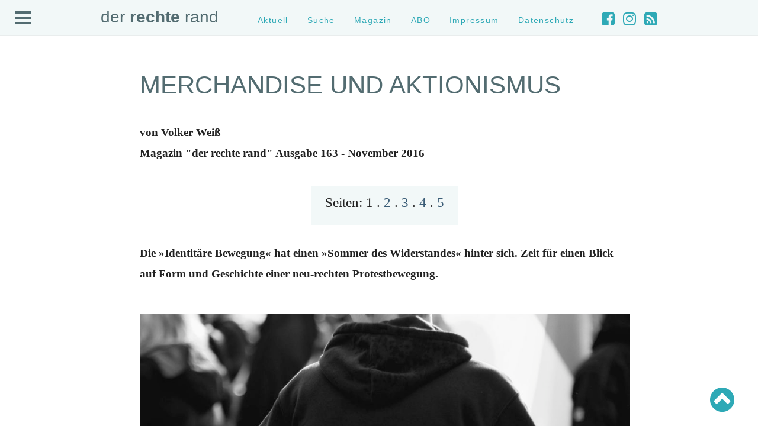

--- FILE ---
content_type: text/html; charset=UTF-8
request_url: https://www.der-rechte-rand.de/archive/1920/drr-163-seite_18-19/
body_size: 19336
content:
<!DOCTYPE html PUBLIC "-//W3C//DTD XHTML 1.0 Transitional//EN" "http://www.w3.org/TR/xhtml1/DTD/xhtml1-transitional.dtd">
<html xmlns="http://www.w3.org/1999/xhtml" xml:lang="en" lang="en">

<head profile="http://gmpg.org/xfn/11">
<meta http-equiv="Content-Type" content="text/html; charset=UTF-8" />
<title>der rechte rand  --  Merchandise und Aktionismus - der rechte rand </title>

<meta name="generator" content="WordPress 6.9" /> <!-- leave this for stats -->
<meta name="viewport" content="width=device-width, initial-scale=1.0, user-scalable=yes">

    <link rel="stylesheet" href="https://www.der-rechte-rand.de/wp-content/themes/drr/css/normalize.css" type="text/css" media="screen" />
    <link rel="stylesheet" href="https://www.der-rechte-rand.de/wp-content/themes/drr/style.css" type="text/css" media="screen" />
    <link rel="stylesheet" href="https://www.der-rechte-rand.de/wp-content/themes/drr/css/menu_topside.css" type="text/css" media="screen" />
    <link rel="stylesheet" href="https://www.der-rechte-rand.de/wp-content/themes/drr/css/print.css" type="text/css" media="print" />

    <link rel="stylesheet" href="https://use.typekit.net/qgw3jhz.css“ />

    <script type="text/javascript" src="https://code.jquery.com/jquery-3.6.0.min.js"></script>
    <script type="text/javascript" src="https://code.jquery.com/jquery-migrate-3.3.2.min.js"></script>
    <script type="text/javascript" src="https://use.fontawesome.com/d9bfbf6000.js"></script>



<link rel="alternate" type="application/rss+xml" title="RSS 2.0" href="https://www.der-rechte-rand.de/feed/" />
<link rel="alternate" type="text/xml" title="RSS .92" href="https://www.der-rechte-rand.de/feed/rss/" />
<link rel="alternate" type="application/atom+xml" title="Atom 0.3" href="https://www.der-rechte-rand.de/feed/atom/" />
<link rel="pingback" href="https://www.der-rechte-rand.de/xmlrpc.php" />
	<link rel='archives' title='Januar 2026' href='https://www.der-rechte-rand.de/archive/date/2026/01/' />
	<link rel='archives' title='Dezember 2025' href='https://www.der-rechte-rand.de/archive/date/2025/12/' />
	<link rel='archives' title='November 2025' href='https://www.der-rechte-rand.de/archive/date/2025/11/' />
	<link rel='archives' title='Oktober 2025' href='https://www.der-rechte-rand.de/archive/date/2025/10/' />
	<link rel='archives' title='September 2025' href='https://www.der-rechte-rand.de/archive/date/2025/09/' />
	<link rel='archives' title='August 2025' href='https://www.der-rechte-rand.de/archive/date/2025/08/' />
	<link rel='archives' title='Juli 2025' href='https://www.der-rechte-rand.de/archive/date/2025/07/' />
	<link rel='archives' title='Juni 2025' href='https://www.der-rechte-rand.de/archive/date/2025/06/' />
	<link rel='archives' title='Mai 2025' href='https://www.der-rechte-rand.de/archive/date/2025/05/' />
	<link rel='archives' title='April 2025' href='https://www.der-rechte-rand.de/archive/date/2025/04/' />
	<link rel='archives' title='März 2025' href='https://www.der-rechte-rand.de/archive/date/2025/03/' />
	<link rel='archives' title='Februar 2025' href='https://www.der-rechte-rand.de/archive/date/2025/02/' />
	<link rel='archives' title='Januar 2025' href='https://www.der-rechte-rand.de/archive/date/2025/01/' />
	<link rel='archives' title='Dezember 2024' href='https://www.der-rechte-rand.de/archive/date/2024/12/' />
	<link rel='archives' title='November 2024' href='https://www.der-rechte-rand.de/archive/date/2024/11/' />
	<link rel='archives' title='Oktober 2024' href='https://www.der-rechte-rand.de/archive/date/2024/10/' />
	<link rel='archives' title='September 2024' href='https://www.der-rechte-rand.de/archive/date/2024/09/' />
	<link rel='archives' title='August 2024' href='https://www.der-rechte-rand.de/archive/date/2024/08/' />
	<link rel='archives' title='Juli 2024' href='https://www.der-rechte-rand.de/archive/date/2024/07/' />
	<link rel='archives' title='Juni 2024' href='https://www.der-rechte-rand.de/archive/date/2024/06/' />
	<link rel='archives' title='Mai 2024' href='https://www.der-rechte-rand.de/archive/date/2024/05/' />
	<link rel='archives' title='April 2024' href='https://www.der-rechte-rand.de/archive/date/2024/04/' />
	<link rel='archives' title='März 2024' href='https://www.der-rechte-rand.de/archive/date/2024/03/' />
	<link rel='archives' title='Februar 2024' href='https://www.der-rechte-rand.de/archive/date/2024/02/' />
	<link rel='archives' title='Januar 2024' href='https://www.der-rechte-rand.de/archive/date/2024/01/' />
	<link rel='archives' title='Dezember 2023' href='https://www.der-rechte-rand.de/archive/date/2023/12/' />
	<link rel='archives' title='November 2023' href='https://www.der-rechte-rand.de/archive/date/2023/11/' />
	<link rel='archives' title='Oktober 2023' href='https://www.der-rechte-rand.de/archive/date/2023/10/' />
	<link rel='archives' title='September 2023' href='https://www.der-rechte-rand.de/archive/date/2023/09/' />
	<link rel='archives' title='August 2023' href='https://www.der-rechte-rand.de/archive/date/2023/08/' />
	<link rel='archives' title='Juli 2023' href='https://www.der-rechte-rand.de/archive/date/2023/07/' />
	<link rel='archives' title='Juni 2023' href='https://www.der-rechte-rand.de/archive/date/2023/06/' />
	<link rel='archives' title='Mai 2023' href='https://www.der-rechte-rand.de/archive/date/2023/05/' />
	<link rel='archives' title='April 2023' href='https://www.der-rechte-rand.de/archive/date/2023/04/' />
	<link rel='archives' title='März 2023' href='https://www.der-rechte-rand.de/archive/date/2023/03/' />
	<link rel='archives' title='Februar 2023' href='https://www.der-rechte-rand.de/archive/date/2023/02/' />
	<link rel='archives' title='Januar 2023' href='https://www.der-rechte-rand.de/archive/date/2023/01/' />
	<link rel='archives' title='Dezember 2022' href='https://www.der-rechte-rand.de/archive/date/2022/12/' />
	<link rel='archives' title='Oktober 2022' href='https://www.der-rechte-rand.de/archive/date/2022/10/' />
	<link rel='archives' title='September 2022' href='https://www.der-rechte-rand.de/archive/date/2022/09/' />
	<link rel='archives' title='August 2022' href='https://www.der-rechte-rand.de/archive/date/2022/08/' />
	<link rel='archives' title='Juni 2022' href='https://www.der-rechte-rand.de/archive/date/2022/06/' />
	<link rel='archives' title='Mai 2022' href='https://www.der-rechte-rand.de/archive/date/2022/05/' />
	<link rel='archives' title='April 2022' href='https://www.der-rechte-rand.de/archive/date/2022/04/' />
	<link rel='archives' title='März 2022' href='https://www.der-rechte-rand.de/archive/date/2022/03/' />
	<link rel='archives' title='Februar 2022' href='https://www.der-rechte-rand.de/archive/date/2022/02/' />
	<link rel='archives' title='Januar 2022' href='https://www.der-rechte-rand.de/archive/date/2022/01/' />
	<link rel='archives' title='Dezember 2021' href='https://www.der-rechte-rand.de/archive/date/2021/12/' />
	<link rel='archives' title='November 2021' href='https://www.der-rechte-rand.de/archive/date/2021/11/' />
	<link rel='archives' title='Oktober 2021' href='https://www.der-rechte-rand.de/archive/date/2021/10/' />
	<link rel='archives' title='September 2021' href='https://www.der-rechte-rand.de/archive/date/2021/09/' />
	<link rel='archives' title='August 2021' href='https://www.der-rechte-rand.de/archive/date/2021/08/' />
	<link rel='archives' title='Juli 2021' href='https://www.der-rechte-rand.de/archive/date/2021/07/' />
	<link rel='archives' title='Juni 2021' href='https://www.der-rechte-rand.de/archive/date/2021/06/' />
	<link rel='archives' title='Mai 2021' href='https://www.der-rechte-rand.de/archive/date/2021/05/' />
	<link rel='archives' title='April 2021' href='https://www.der-rechte-rand.de/archive/date/2021/04/' />
	<link rel='archives' title='März 2021' href='https://www.der-rechte-rand.de/archive/date/2021/03/' />
	<link rel='archives' title='Februar 2021' href='https://www.der-rechte-rand.de/archive/date/2021/02/' />
	<link rel='archives' title='Januar 2021' href='https://www.der-rechte-rand.de/archive/date/2021/01/' />
	<link rel='archives' title='Dezember 2020' href='https://www.der-rechte-rand.de/archive/date/2020/12/' />
	<link rel='archives' title='November 2020' href='https://www.der-rechte-rand.de/archive/date/2020/11/' />
	<link rel='archives' title='Oktober 2020' href='https://www.der-rechte-rand.de/archive/date/2020/10/' />
	<link rel='archives' title='September 2020' href='https://www.der-rechte-rand.de/archive/date/2020/09/' />
	<link rel='archives' title='August 2020' href='https://www.der-rechte-rand.de/archive/date/2020/08/' />
	<link rel='archives' title='Juli 2020' href='https://www.der-rechte-rand.de/archive/date/2020/07/' />
	<link rel='archives' title='Juni 2020' href='https://www.der-rechte-rand.de/archive/date/2020/06/' />
	<link rel='archives' title='Mai 2020' href='https://www.der-rechte-rand.de/archive/date/2020/05/' />
	<link rel='archives' title='April 2020' href='https://www.der-rechte-rand.de/archive/date/2020/04/' />
	<link rel='archives' title='März 2020' href='https://www.der-rechte-rand.de/archive/date/2020/03/' />
	<link rel='archives' title='Februar 2020' href='https://www.der-rechte-rand.de/archive/date/2020/02/' />
	<link rel='archives' title='Januar 2020' href='https://www.der-rechte-rand.de/archive/date/2020/01/' />
	<link rel='archives' title='Dezember 2019' href='https://www.der-rechte-rand.de/archive/date/2019/12/' />
	<link rel='archives' title='November 2019' href='https://www.der-rechte-rand.de/archive/date/2019/11/' />
	<link rel='archives' title='Oktober 2019' href='https://www.der-rechte-rand.de/archive/date/2019/10/' />
	<link rel='archives' title='September 2019' href='https://www.der-rechte-rand.de/archive/date/2019/09/' />
	<link rel='archives' title='August 2019' href='https://www.der-rechte-rand.de/archive/date/2019/08/' />
	<link rel='archives' title='Juli 2019' href='https://www.der-rechte-rand.de/archive/date/2019/07/' />
	<link rel='archives' title='Juni 2019' href='https://www.der-rechte-rand.de/archive/date/2019/06/' />
	<link rel='archives' title='Mai 2019' href='https://www.der-rechte-rand.de/archive/date/2019/05/' />
	<link rel='archives' title='April 2019' href='https://www.der-rechte-rand.de/archive/date/2019/04/' />
	<link rel='archives' title='März 2019' href='https://www.der-rechte-rand.de/archive/date/2019/03/' />
	<link rel='archives' title='Februar 2019' href='https://www.der-rechte-rand.de/archive/date/2019/02/' />
	<link rel='archives' title='Januar 2019' href='https://www.der-rechte-rand.de/archive/date/2019/01/' />
	<link rel='archives' title='Dezember 2018' href='https://www.der-rechte-rand.de/archive/date/2018/12/' />
	<link rel='archives' title='November 2018' href='https://www.der-rechte-rand.de/archive/date/2018/11/' />
	<link rel='archives' title='Oktober 2018' href='https://www.der-rechte-rand.de/archive/date/2018/10/' />
	<link rel='archives' title='September 2018' href='https://www.der-rechte-rand.de/archive/date/2018/09/' />
	<link rel='archives' title='August 2018' href='https://www.der-rechte-rand.de/archive/date/2018/08/' />
	<link rel='archives' title='Juli 2018' href='https://www.der-rechte-rand.de/archive/date/2018/07/' />
	<link rel='archives' title='Juni 2018' href='https://www.der-rechte-rand.de/archive/date/2018/06/' />
	<link rel='archives' title='Mai 2018' href='https://www.der-rechte-rand.de/archive/date/2018/05/' />
	<link rel='archives' title='April 2018' href='https://www.der-rechte-rand.de/archive/date/2018/04/' />
	<link rel='archives' title='März 2018' href='https://www.der-rechte-rand.de/archive/date/2018/03/' />
	<link rel='archives' title='Februar 2018' href='https://www.der-rechte-rand.de/archive/date/2018/02/' />
	<link rel='archives' title='Januar 2018' href='https://www.der-rechte-rand.de/archive/date/2018/01/' />
	<link rel='archives' title='Dezember 2017' href='https://www.der-rechte-rand.de/archive/date/2017/12/' />
	<link rel='archives' title='November 2017' href='https://www.der-rechte-rand.de/archive/date/2017/11/' />
	<link rel='archives' title='Oktober 2017' href='https://www.der-rechte-rand.de/archive/date/2017/10/' />
	<link rel='archives' title='September 2017' href='https://www.der-rechte-rand.de/archive/date/2017/09/' />
	<link rel='archives' title='Juli 2017' href='https://www.der-rechte-rand.de/archive/date/2017/07/' />
	<link rel='archives' title='Mai 2017' href='https://www.der-rechte-rand.de/archive/date/2017/05/' />
	<link rel='archives' title='April 2017' href='https://www.der-rechte-rand.de/archive/date/2017/04/' />
	<link rel='archives' title='März 2017' href='https://www.der-rechte-rand.de/archive/date/2017/03/' />
	<link rel='archives' title='Januar 2017' href='https://www.der-rechte-rand.de/archive/date/2017/01/' />
	<link rel='archives' title='Dezember 2016' href='https://www.der-rechte-rand.de/archive/date/2016/12/' />
	<link rel='archives' title='November 2016' href='https://www.der-rechte-rand.de/archive/date/2016/11/' />
	<link rel='archives' title='September 2016' href='https://www.der-rechte-rand.de/archive/date/2016/09/' />
	<link rel='archives' title='Juli 2016' href='https://www.der-rechte-rand.de/archive/date/2016/07/' />
	<link rel='archives' title='Juni 2016' href='https://www.der-rechte-rand.de/archive/date/2016/06/' />
	<link rel='archives' title='Mai 2016' href='https://www.der-rechte-rand.de/archive/date/2016/05/' />
	<link rel='archives' title='März 2016' href='https://www.der-rechte-rand.de/archive/date/2016/03/' />
	<link rel='archives' title='Februar 2016' href='https://www.der-rechte-rand.de/archive/date/2016/02/' />
	<link rel='archives' title='September 2015' href='https://www.der-rechte-rand.de/archive/date/2015/09/' />
	<link rel='archives' title='Juli 2015' href='https://www.der-rechte-rand.de/archive/date/2015/07/' />
	<link rel='archives' title='Januar 2015' href='https://www.der-rechte-rand.de/archive/date/2015/01/' />
	<link rel='archives' title='Oktober 2014' href='https://www.der-rechte-rand.de/archive/date/2014/10/' />
	<link rel='archives' title='Dezember 2012' href='https://www.der-rechte-rand.de/archive/date/2012/12/' />

<!--/ Open Graphite /-->
<meta property="og:locale" content="de_DE" />
<meta property="og:type" content="" />
<meta property="og:url" content="https://www.der-rechte-rand.de/archive/1920/drr-163-seite_18-19/" />
<meta property="og:title" content="" />
<meta property="og:description" content="" />
<meta property="og:site_name" content="#AntifaMagazin @derrechterand" />
<meta property="og:image" content="https://www.der-rechte-rand.de/wp-content/uploads/Seite_18-19_IB_Merchandise.jpg" />
<meta property="og:image:width" content="2362" />
<meta property="og:image:height" content="1575" />
<meta property="fb:app_id" content="293096057444372" />

<meta itemprop="description" content="" />
<meta itemprop="image" content="https://www.der-rechte-rand.de/wp-content/uploads/Seite_18-19_IB_Merchandise.jpg" />

<meta name="twitter:card" content="summary_large_image" />
<meta name="twitter:url" content="https://www.der-rechte-rand.de/archive/1920/drr-163-seite_18-19/" />
<meta name="twitter:title" content="" />
<meta name="twitter:description" content="" />
<meta name="twitter:image" content="https://www.der-rechte-rand.de/wp-content/uploads/Seite_18-19_IB_Merchandise.jpg" />
<meta name="twitter:creator" content="@derrechterand" />
<meta name="twitter:site" content="#AntifaMagazin @derrechterand" />
<!--/ Open Graphite End /-->

<meta name='robots' content='index, follow, max-image-preview:large, max-snippet:-1, max-video-preview:-1' />

	<!-- This site is optimized with the Yoast SEO plugin v26.7 - https://yoast.com/wordpress/plugins/seo/ -->
	<link rel="canonical" href="https://www.der-rechte-rand.de/archive/1920/drr-163-seite_18-19/" />
	<link rel="next" href="https://www.der-rechte-rand.de/archive/1920/drr-163-seite_18-19/2/" />
	<meta name="twitter:card" content="summary_large_image" />
	<meta name="twitter:title" content="Merchandise und Aktionismus - der rechte rand" />
	<meta name="twitter:description" content="Die »Identitäre Bewegung« hat einen »Sommer des Widerstandes« hinter sich. Zeit für einen Blick auf Form und Geschichte einer neu-rechten Protestbewegung." />
	<meta name="twitter:image" content="https://www.der-rechte-rand.de/wp-content/uploads/Seite_18-19_IB_Merchandise.jpg" />
	<meta name="twitter:creator" content="@DERRECHTERAND" />
	<meta name="twitter:site" content="@DERRECHTERAND" />
	<meta name="twitter:label1" content="Verfasst von" />
	<meta name="twitter:data1" content="admin" />
	<meta name="twitter:label2" content="Geschätzte Lesezeit" />
	<meta name="twitter:data2" content="9 Minuten" />
	<script type="application/ld+json" class="yoast-schema-graph">{"@context":"https://schema.org","@graph":[{"@type":"Article","@id":"https://www.der-rechte-rand.de/archive/1920/drr-163-seite_18-19/#article","isPartOf":{"@id":"https://www.der-rechte-rand.de/archive/1920/drr-163-seite_18-19/"},"author":{"name":"admin","@id":"https://www.der-rechte-rand.de/#/schema/person/579d6aaa71d8770a361078dacf2e30ba"},"headline":"Merchandise und Aktionismus","datePublished":"2016-11-11T13:20:50+00:00","dateModified":"2017-07-11T12:25:06+00:00","mainEntityOfPage":{"@id":"https://www.der-rechte-rand.de/archive/1920/drr-163-seite_18-19/"},"wordCount":1781,"publisher":{"@id":"https://www.der-rechte-rand.de/#organization"},"image":{"@id":"https://www.der-rechte-rand.de/archive/1920/drr-163-seite_18-19/#primaryimage"},"thumbnailUrl":"https://www.der-rechte-rand.de/wp-content/uploads/Seite_18-19_IB_Merchandise.jpg","keywords":["Bewegung","IB","Identitäre","Ideologie"],"articleSection":["163","Schwerpunkte"],"inLanguage":"de"},{"@type":"WebPage","@id":"https://www.der-rechte-rand.de/archive/1920/drr-163-seite_18-19/","url":"https://www.der-rechte-rand.de/archive/1920/drr-163-seite_18-19/","name":"Merchandise und Aktionismus - der rechte rand","isPartOf":{"@id":"https://www.der-rechte-rand.de/#website"},"primaryImageOfPage":{"@id":"https://www.der-rechte-rand.de/archive/1920/drr-163-seite_18-19/#primaryimage"},"image":{"@id":"https://www.der-rechte-rand.de/archive/1920/drr-163-seite_18-19/#primaryimage"},"thumbnailUrl":"https://www.der-rechte-rand.de/wp-content/uploads/Seite_18-19_IB_Merchandise.jpg","datePublished":"2016-11-11T13:20:50+00:00","dateModified":"2017-07-11T12:25:06+00:00","inLanguage":"de","potentialAction":[{"@type":"ReadAction","target":["https://www.der-rechte-rand.de/archive/1920/drr-163-seite_18-19/"]}]},{"@type":"ImageObject","inLanguage":"de","@id":"https://www.der-rechte-rand.de/archive/1920/drr-163-seite_18-19/#primaryimage","url":"https://www.der-rechte-rand.de/wp-content/uploads/Seite_18-19_IB_Merchandise.jpg","contentUrl":"https://www.der-rechte-rand.de/wp-content/uploads/Seite_18-19_IB_Merchandise.jpg","width":2362,"height":1575},{"@type":"WebSite","@id":"https://www.der-rechte-rand.de/#website","url":"https://www.der-rechte-rand.de/","name":"der rechte rand","description":"Magazin von und für AntifaschistInnen","publisher":{"@id":"https://www.der-rechte-rand.de/#organization"},"potentialAction":[{"@type":"SearchAction","target":{"@type":"EntryPoint","urlTemplate":"https://www.der-rechte-rand.de/?s={search_term_string}"},"query-input":{"@type":"PropertyValueSpecification","valueRequired":true,"valueName":"search_term_string"}}],"inLanguage":"de"},{"@type":"Organization","@id":"https://www.der-rechte-rand.de/#organization","name":"DerRechteRand","url":"https://www.der-rechte-rand.de/","logo":{"@type":"ImageObject","inLanguage":"de","@id":"https://www.der-rechte-rand.de/#/schema/logo/image/","url":"https://www.der-rechte-rand.de/wp-content/uploads/drr_banner_125x125.jpg","contentUrl":"https://www.der-rechte-rand.de/wp-content/uploads/drr_banner_125x125.jpg","width":"125","height":"125","caption":"DerRechteRand"},"image":{"@id":"https://www.der-rechte-rand.de/#/schema/logo/image/"},"sameAs":["https://www.facebook.com/DERRECHTERAND/","https://x.com/DERRECHTERAND"]},{"@type":"Person","@id":"https://www.der-rechte-rand.de/#/schema/person/579d6aaa71d8770a361078dacf2e30ba","name":"admin"}]}</script>
	<!-- / Yoast SEO plugin. -->


<link rel='dns-prefetch' href='//www.der-rechte-rand.de' />
<link rel='dns-prefetch' href='//fonts.googleapis.com' />
<link rel="alternate" title="oEmbed (JSON)" type="application/json+oembed" href="https://www.der-rechte-rand.de/wp-json/oembed/1.0/embed?url=https%3A%2F%2Fwww.der-rechte-rand.de%2Farchive%2F1920%2Fdrr-163-seite_18-19%2F" />
<link rel="alternate" title="oEmbed (XML)" type="text/xml+oembed" href="https://www.der-rechte-rand.de/wp-json/oembed/1.0/embed?url=https%3A%2F%2Fwww.der-rechte-rand.de%2Farchive%2F1920%2Fdrr-163-seite_18-19%2F&#038;format=xml" />
		<!-- This site uses the Google Analytics by MonsterInsights plugin v9.11.1 - Using Analytics tracking - https://www.monsterinsights.com/ -->
							<script src="//www.googletagmanager.com/gtag/js?id=G-J8JTTDPVG3"  data-cfasync="false" data-wpfc-render="false" type="text/javascript" async></script>
			<script data-cfasync="false" data-wpfc-render="false" type="text/javascript">
				var mi_version = '9.11.1';
				var mi_track_user = true;
				var mi_no_track_reason = '';
								var MonsterInsightsDefaultLocations = {"page_location":"https:\/\/www.der-rechte-rand.de\/archive\/1920\/drr-163-seite_18-19\/"};
								if ( typeof MonsterInsightsPrivacyGuardFilter === 'function' ) {
					var MonsterInsightsLocations = (typeof MonsterInsightsExcludeQuery === 'object') ? MonsterInsightsPrivacyGuardFilter( MonsterInsightsExcludeQuery ) : MonsterInsightsPrivacyGuardFilter( MonsterInsightsDefaultLocations );
				} else {
					var MonsterInsightsLocations = (typeof MonsterInsightsExcludeQuery === 'object') ? MonsterInsightsExcludeQuery : MonsterInsightsDefaultLocations;
				}

								var disableStrs = [
										'ga-disable-G-J8JTTDPVG3',
									];

				/* Function to detect opted out users */
				function __gtagTrackerIsOptedOut() {
					for (var index = 0; index < disableStrs.length; index++) {
						if (document.cookie.indexOf(disableStrs[index] + '=true') > -1) {
							return true;
						}
					}

					return false;
				}

				/* Disable tracking if the opt-out cookie exists. */
				if (__gtagTrackerIsOptedOut()) {
					for (var index = 0; index < disableStrs.length; index++) {
						window[disableStrs[index]] = true;
					}
				}

				/* Opt-out function */
				function __gtagTrackerOptout() {
					for (var index = 0; index < disableStrs.length; index++) {
						document.cookie = disableStrs[index] + '=true; expires=Thu, 31 Dec 2099 23:59:59 UTC; path=/';
						window[disableStrs[index]] = true;
					}
				}

				if ('undefined' === typeof gaOptout) {
					function gaOptout() {
						__gtagTrackerOptout();
					}
				}
								window.dataLayer = window.dataLayer || [];

				window.MonsterInsightsDualTracker = {
					helpers: {},
					trackers: {},
				};
				if (mi_track_user) {
					function __gtagDataLayer() {
						dataLayer.push(arguments);
					}

					function __gtagTracker(type, name, parameters) {
						if (!parameters) {
							parameters = {};
						}

						if (parameters.send_to) {
							__gtagDataLayer.apply(null, arguments);
							return;
						}

						if (type === 'event') {
														parameters.send_to = monsterinsights_frontend.v4_id;
							var hookName = name;
							if (typeof parameters['event_category'] !== 'undefined') {
								hookName = parameters['event_category'] + ':' + name;
							}

							if (typeof MonsterInsightsDualTracker.trackers[hookName] !== 'undefined') {
								MonsterInsightsDualTracker.trackers[hookName](parameters);
							} else {
								__gtagDataLayer('event', name, parameters);
							}
							
						} else {
							__gtagDataLayer.apply(null, arguments);
						}
					}

					__gtagTracker('js', new Date());
					__gtagTracker('set', {
						'developer_id.dZGIzZG': true,
											});
					if ( MonsterInsightsLocations.page_location ) {
						__gtagTracker('set', MonsterInsightsLocations);
					}
										__gtagTracker('config', 'G-J8JTTDPVG3', {"forceSSL":"true","link_attribution":"true"} );
										window.gtag = __gtagTracker;										(function () {
						/* https://developers.google.com/analytics/devguides/collection/analyticsjs/ */
						/* ga and __gaTracker compatibility shim. */
						var noopfn = function () {
							return null;
						};
						var newtracker = function () {
							return new Tracker();
						};
						var Tracker = function () {
							return null;
						};
						var p = Tracker.prototype;
						p.get = noopfn;
						p.set = noopfn;
						p.send = function () {
							var args = Array.prototype.slice.call(arguments);
							args.unshift('send');
							__gaTracker.apply(null, args);
						};
						var __gaTracker = function () {
							var len = arguments.length;
							if (len === 0) {
								return;
							}
							var f = arguments[len - 1];
							if (typeof f !== 'object' || f === null || typeof f.hitCallback !== 'function') {
								if ('send' === arguments[0]) {
									var hitConverted, hitObject = false, action;
									if ('event' === arguments[1]) {
										if ('undefined' !== typeof arguments[3]) {
											hitObject = {
												'eventAction': arguments[3],
												'eventCategory': arguments[2],
												'eventLabel': arguments[4],
												'value': arguments[5] ? arguments[5] : 1,
											}
										}
									}
									if ('pageview' === arguments[1]) {
										if ('undefined' !== typeof arguments[2]) {
											hitObject = {
												'eventAction': 'page_view',
												'page_path': arguments[2],
											}
										}
									}
									if (typeof arguments[2] === 'object') {
										hitObject = arguments[2];
									}
									if (typeof arguments[5] === 'object') {
										Object.assign(hitObject, arguments[5]);
									}
									if ('undefined' !== typeof arguments[1].hitType) {
										hitObject = arguments[1];
										if ('pageview' === hitObject.hitType) {
											hitObject.eventAction = 'page_view';
										}
									}
									if (hitObject) {
										action = 'timing' === arguments[1].hitType ? 'timing_complete' : hitObject.eventAction;
										hitConverted = mapArgs(hitObject);
										__gtagTracker('event', action, hitConverted);
									}
								}
								return;
							}

							function mapArgs(args) {
								var arg, hit = {};
								var gaMap = {
									'eventCategory': 'event_category',
									'eventAction': 'event_action',
									'eventLabel': 'event_label',
									'eventValue': 'event_value',
									'nonInteraction': 'non_interaction',
									'timingCategory': 'event_category',
									'timingVar': 'name',
									'timingValue': 'value',
									'timingLabel': 'event_label',
									'page': 'page_path',
									'location': 'page_location',
									'title': 'page_title',
									'referrer' : 'page_referrer',
								};
								for (arg in args) {
																		if (!(!args.hasOwnProperty(arg) || !gaMap.hasOwnProperty(arg))) {
										hit[gaMap[arg]] = args[arg];
									} else {
										hit[arg] = args[arg];
									}
								}
								return hit;
							}

							try {
								f.hitCallback();
							} catch (ex) {
							}
						};
						__gaTracker.create = newtracker;
						__gaTracker.getByName = newtracker;
						__gaTracker.getAll = function () {
							return [];
						};
						__gaTracker.remove = noopfn;
						__gaTracker.loaded = true;
						window['__gaTracker'] = __gaTracker;
					})();
									} else {
										console.log("");
					(function () {
						function __gtagTracker() {
							return null;
						}

						window['__gtagTracker'] = __gtagTracker;
						window['gtag'] = __gtagTracker;
					})();
									}
			</script>
							<!-- / Google Analytics by MonsterInsights -->
		<style id='wp-img-auto-sizes-contain-inline-css' type='text/css'>
img:is([sizes=auto i],[sizes^="auto," i]){contain-intrinsic-size:3000px 1500px}
/*# sourceURL=wp-img-auto-sizes-contain-inline-css */
</style>
<link rel='stylesheet' id='etlak-block-editor-css' href='https://www.der-rechte-rand.de/wp-content/plugins/everest-timeline-lite/inc/etlak-block/etlak-block.css?ver=1.1.4' type='text/css' media='all' />
<link rel='stylesheet' id='wplp-bakery-style-css' href='https://www.der-rechte-rand.de/wp-content/plugins/wp-latest-posts/css/vc_style.css?ver=5.0.11' type='text/css' media='all' />
<style id='wp-emoji-styles-inline-css' type='text/css'>

	img.wp-smiley, img.emoji {
		display: inline !important;
		border: none !important;
		box-shadow: none !important;
		height: 1em !important;
		width: 1em !important;
		margin: 0 0.07em !important;
		vertical-align: -0.1em !important;
		background: none !important;
		padding: 0 !important;
	}
/*# sourceURL=wp-emoji-styles-inline-css */
</style>
<style id='wp-block-library-inline-css' type='text/css'>
:root{--wp-block-synced-color:#7a00df;--wp-block-synced-color--rgb:122,0,223;--wp-bound-block-color:var(--wp-block-synced-color);--wp-editor-canvas-background:#ddd;--wp-admin-theme-color:#007cba;--wp-admin-theme-color--rgb:0,124,186;--wp-admin-theme-color-darker-10:#006ba1;--wp-admin-theme-color-darker-10--rgb:0,107,160.5;--wp-admin-theme-color-darker-20:#005a87;--wp-admin-theme-color-darker-20--rgb:0,90,135;--wp-admin-border-width-focus:2px}@media (min-resolution:192dpi){:root{--wp-admin-border-width-focus:1.5px}}.wp-element-button{cursor:pointer}:root .has-very-light-gray-background-color{background-color:#eee}:root .has-very-dark-gray-background-color{background-color:#313131}:root .has-very-light-gray-color{color:#eee}:root .has-very-dark-gray-color{color:#313131}:root .has-vivid-green-cyan-to-vivid-cyan-blue-gradient-background{background:linear-gradient(135deg,#00d084,#0693e3)}:root .has-purple-crush-gradient-background{background:linear-gradient(135deg,#34e2e4,#4721fb 50%,#ab1dfe)}:root .has-hazy-dawn-gradient-background{background:linear-gradient(135deg,#faaca8,#dad0ec)}:root .has-subdued-olive-gradient-background{background:linear-gradient(135deg,#fafae1,#67a671)}:root .has-atomic-cream-gradient-background{background:linear-gradient(135deg,#fdd79a,#004a59)}:root .has-nightshade-gradient-background{background:linear-gradient(135deg,#330968,#31cdcf)}:root .has-midnight-gradient-background{background:linear-gradient(135deg,#020381,#2874fc)}:root{--wp--preset--font-size--normal:16px;--wp--preset--font-size--huge:42px}.has-regular-font-size{font-size:1em}.has-larger-font-size{font-size:2.625em}.has-normal-font-size{font-size:var(--wp--preset--font-size--normal)}.has-huge-font-size{font-size:var(--wp--preset--font-size--huge)}.has-text-align-center{text-align:center}.has-text-align-left{text-align:left}.has-text-align-right{text-align:right}.has-fit-text{white-space:nowrap!important}#end-resizable-editor-section{display:none}.aligncenter{clear:both}.items-justified-left{justify-content:flex-start}.items-justified-center{justify-content:center}.items-justified-right{justify-content:flex-end}.items-justified-space-between{justify-content:space-between}.screen-reader-text{border:0;clip-path:inset(50%);height:1px;margin:-1px;overflow:hidden;padding:0;position:absolute;width:1px;word-wrap:normal!important}.screen-reader-text:focus{background-color:#ddd;clip-path:none;color:#444;display:block;font-size:1em;height:auto;left:5px;line-height:normal;padding:15px 23px 14px;text-decoration:none;top:5px;width:auto;z-index:100000}html :where(.has-border-color){border-style:solid}html :where([style*=border-top-color]){border-top-style:solid}html :where([style*=border-right-color]){border-right-style:solid}html :where([style*=border-bottom-color]){border-bottom-style:solid}html :where([style*=border-left-color]){border-left-style:solid}html :where([style*=border-width]){border-style:solid}html :where([style*=border-top-width]){border-top-style:solid}html :where([style*=border-right-width]){border-right-style:solid}html :where([style*=border-bottom-width]){border-bottom-style:solid}html :where([style*=border-left-width]){border-left-style:solid}html :where(img[class*=wp-image-]){height:auto;max-width:100%}:where(figure){margin:0 0 1em}html :where(.is-position-sticky){--wp-admin--admin-bar--position-offset:var(--wp-admin--admin-bar--height,0px)}@media screen and (max-width:600px){html :where(.is-position-sticky){--wp-admin--admin-bar--position-offset:0px}}

/*# sourceURL=wp-block-library-inline-css */
</style><style id='global-styles-inline-css' type='text/css'>
:root{--wp--preset--aspect-ratio--square: 1;--wp--preset--aspect-ratio--4-3: 4/3;--wp--preset--aspect-ratio--3-4: 3/4;--wp--preset--aspect-ratio--3-2: 3/2;--wp--preset--aspect-ratio--2-3: 2/3;--wp--preset--aspect-ratio--16-9: 16/9;--wp--preset--aspect-ratio--9-16: 9/16;--wp--preset--color--black: #000000;--wp--preset--color--cyan-bluish-gray: #abb8c3;--wp--preset--color--white: #ffffff;--wp--preset--color--pale-pink: #f78da7;--wp--preset--color--vivid-red: #cf2e2e;--wp--preset--color--luminous-vivid-orange: #ff6900;--wp--preset--color--luminous-vivid-amber: #fcb900;--wp--preset--color--light-green-cyan: #7bdcb5;--wp--preset--color--vivid-green-cyan: #00d084;--wp--preset--color--pale-cyan-blue: #8ed1fc;--wp--preset--color--vivid-cyan-blue: #0693e3;--wp--preset--color--vivid-purple: #9b51e0;--wp--preset--gradient--vivid-cyan-blue-to-vivid-purple: linear-gradient(135deg,rgb(6,147,227) 0%,rgb(155,81,224) 100%);--wp--preset--gradient--light-green-cyan-to-vivid-green-cyan: linear-gradient(135deg,rgb(122,220,180) 0%,rgb(0,208,130) 100%);--wp--preset--gradient--luminous-vivid-amber-to-luminous-vivid-orange: linear-gradient(135deg,rgb(252,185,0) 0%,rgb(255,105,0) 100%);--wp--preset--gradient--luminous-vivid-orange-to-vivid-red: linear-gradient(135deg,rgb(255,105,0) 0%,rgb(207,46,46) 100%);--wp--preset--gradient--very-light-gray-to-cyan-bluish-gray: linear-gradient(135deg,rgb(238,238,238) 0%,rgb(169,184,195) 100%);--wp--preset--gradient--cool-to-warm-spectrum: linear-gradient(135deg,rgb(74,234,220) 0%,rgb(151,120,209) 20%,rgb(207,42,186) 40%,rgb(238,44,130) 60%,rgb(251,105,98) 80%,rgb(254,248,76) 100%);--wp--preset--gradient--blush-light-purple: linear-gradient(135deg,rgb(255,206,236) 0%,rgb(152,150,240) 100%);--wp--preset--gradient--blush-bordeaux: linear-gradient(135deg,rgb(254,205,165) 0%,rgb(254,45,45) 50%,rgb(107,0,62) 100%);--wp--preset--gradient--luminous-dusk: linear-gradient(135deg,rgb(255,203,112) 0%,rgb(199,81,192) 50%,rgb(65,88,208) 100%);--wp--preset--gradient--pale-ocean: linear-gradient(135deg,rgb(255,245,203) 0%,rgb(182,227,212) 50%,rgb(51,167,181) 100%);--wp--preset--gradient--electric-grass: linear-gradient(135deg,rgb(202,248,128) 0%,rgb(113,206,126) 100%);--wp--preset--gradient--midnight: linear-gradient(135deg,rgb(2,3,129) 0%,rgb(40,116,252) 100%);--wp--preset--font-size--small: 13px;--wp--preset--font-size--medium: 20px;--wp--preset--font-size--large: 36px;--wp--preset--font-size--x-large: 42px;--wp--preset--spacing--20: 0.44rem;--wp--preset--spacing--30: 0.67rem;--wp--preset--spacing--40: 1rem;--wp--preset--spacing--50: 1.5rem;--wp--preset--spacing--60: 2.25rem;--wp--preset--spacing--70: 3.38rem;--wp--preset--spacing--80: 5.06rem;--wp--preset--shadow--natural: 6px 6px 9px rgba(0, 0, 0, 0.2);--wp--preset--shadow--deep: 12px 12px 50px rgba(0, 0, 0, 0.4);--wp--preset--shadow--sharp: 6px 6px 0px rgba(0, 0, 0, 0.2);--wp--preset--shadow--outlined: 6px 6px 0px -3px rgb(255, 255, 255), 6px 6px rgb(0, 0, 0);--wp--preset--shadow--crisp: 6px 6px 0px rgb(0, 0, 0);}:where(.is-layout-flex){gap: 0.5em;}:where(.is-layout-grid){gap: 0.5em;}body .is-layout-flex{display: flex;}.is-layout-flex{flex-wrap: wrap;align-items: center;}.is-layout-flex > :is(*, div){margin: 0;}body .is-layout-grid{display: grid;}.is-layout-grid > :is(*, div){margin: 0;}:where(.wp-block-columns.is-layout-flex){gap: 2em;}:where(.wp-block-columns.is-layout-grid){gap: 2em;}:where(.wp-block-post-template.is-layout-flex){gap: 1.25em;}:where(.wp-block-post-template.is-layout-grid){gap: 1.25em;}.has-black-color{color: var(--wp--preset--color--black) !important;}.has-cyan-bluish-gray-color{color: var(--wp--preset--color--cyan-bluish-gray) !important;}.has-white-color{color: var(--wp--preset--color--white) !important;}.has-pale-pink-color{color: var(--wp--preset--color--pale-pink) !important;}.has-vivid-red-color{color: var(--wp--preset--color--vivid-red) !important;}.has-luminous-vivid-orange-color{color: var(--wp--preset--color--luminous-vivid-orange) !important;}.has-luminous-vivid-amber-color{color: var(--wp--preset--color--luminous-vivid-amber) !important;}.has-light-green-cyan-color{color: var(--wp--preset--color--light-green-cyan) !important;}.has-vivid-green-cyan-color{color: var(--wp--preset--color--vivid-green-cyan) !important;}.has-pale-cyan-blue-color{color: var(--wp--preset--color--pale-cyan-blue) !important;}.has-vivid-cyan-blue-color{color: var(--wp--preset--color--vivid-cyan-blue) !important;}.has-vivid-purple-color{color: var(--wp--preset--color--vivid-purple) !important;}.has-black-background-color{background-color: var(--wp--preset--color--black) !important;}.has-cyan-bluish-gray-background-color{background-color: var(--wp--preset--color--cyan-bluish-gray) !important;}.has-white-background-color{background-color: var(--wp--preset--color--white) !important;}.has-pale-pink-background-color{background-color: var(--wp--preset--color--pale-pink) !important;}.has-vivid-red-background-color{background-color: var(--wp--preset--color--vivid-red) !important;}.has-luminous-vivid-orange-background-color{background-color: var(--wp--preset--color--luminous-vivid-orange) !important;}.has-luminous-vivid-amber-background-color{background-color: var(--wp--preset--color--luminous-vivid-amber) !important;}.has-light-green-cyan-background-color{background-color: var(--wp--preset--color--light-green-cyan) !important;}.has-vivid-green-cyan-background-color{background-color: var(--wp--preset--color--vivid-green-cyan) !important;}.has-pale-cyan-blue-background-color{background-color: var(--wp--preset--color--pale-cyan-blue) !important;}.has-vivid-cyan-blue-background-color{background-color: var(--wp--preset--color--vivid-cyan-blue) !important;}.has-vivid-purple-background-color{background-color: var(--wp--preset--color--vivid-purple) !important;}.has-black-border-color{border-color: var(--wp--preset--color--black) !important;}.has-cyan-bluish-gray-border-color{border-color: var(--wp--preset--color--cyan-bluish-gray) !important;}.has-white-border-color{border-color: var(--wp--preset--color--white) !important;}.has-pale-pink-border-color{border-color: var(--wp--preset--color--pale-pink) !important;}.has-vivid-red-border-color{border-color: var(--wp--preset--color--vivid-red) !important;}.has-luminous-vivid-orange-border-color{border-color: var(--wp--preset--color--luminous-vivid-orange) !important;}.has-luminous-vivid-amber-border-color{border-color: var(--wp--preset--color--luminous-vivid-amber) !important;}.has-light-green-cyan-border-color{border-color: var(--wp--preset--color--light-green-cyan) !important;}.has-vivid-green-cyan-border-color{border-color: var(--wp--preset--color--vivid-green-cyan) !important;}.has-pale-cyan-blue-border-color{border-color: var(--wp--preset--color--pale-cyan-blue) !important;}.has-vivid-cyan-blue-border-color{border-color: var(--wp--preset--color--vivid-cyan-blue) !important;}.has-vivid-purple-border-color{border-color: var(--wp--preset--color--vivid-purple) !important;}.has-vivid-cyan-blue-to-vivid-purple-gradient-background{background: var(--wp--preset--gradient--vivid-cyan-blue-to-vivid-purple) !important;}.has-light-green-cyan-to-vivid-green-cyan-gradient-background{background: var(--wp--preset--gradient--light-green-cyan-to-vivid-green-cyan) !important;}.has-luminous-vivid-amber-to-luminous-vivid-orange-gradient-background{background: var(--wp--preset--gradient--luminous-vivid-amber-to-luminous-vivid-orange) !important;}.has-luminous-vivid-orange-to-vivid-red-gradient-background{background: var(--wp--preset--gradient--luminous-vivid-orange-to-vivid-red) !important;}.has-very-light-gray-to-cyan-bluish-gray-gradient-background{background: var(--wp--preset--gradient--very-light-gray-to-cyan-bluish-gray) !important;}.has-cool-to-warm-spectrum-gradient-background{background: var(--wp--preset--gradient--cool-to-warm-spectrum) !important;}.has-blush-light-purple-gradient-background{background: var(--wp--preset--gradient--blush-light-purple) !important;}.has-blush-bordeaux-gradient-background{background: var(--wp--preset--gradient--blush-bordeaux) !important;}.has-luminous-dusk-gradient-background{background: var(--wp--preset--gradient--luminous-dusk) !important;}.has-pale-ocean-gradient-background{background: var(--wp--preset--gradient--pale-ocean) !important;}.has-electric-grass-gradient-background{background: var(--wp--preset--gradient--electric-grass) !important;}.has-midnight-gradient-background{background: var(--wp--preset--gradient--midnight) !important;}.has-small-font-size{font-size: var(--wp--preset--font-size--small) !important;}.has-medium-font-size{font-size: var(--wp--preset--font-size--medium) !important;}.has-large-font-size{font-size: var(--wp--preset--font-size--large) !important;}.has-x-large-font-size{font-size: var(--wp--preset--font-size--x-large) !important;}
/*# sourceURL=global-styles-inline-css */
</style>

<style id='classic-theme-styles-inline-css' type='text/css'>
/*! This file is auto-generated */
.wp-block-button__link{color:#fff;background-color:#32373c;border-radius:9999px;box-shadow:none;text-decoration:none;padding:calc(.667em + 2px) calc(1.333em + 2px);font-size:1.125em}.wp-block-file__button{background:#32373c;color:#fff;text-decoration:none}
/*# sourceURL=/wp-includes/css/classic-themes.min.css */
</style>
<link rel='stylesheet' id='contact-form-7-css' href='https://www.der-rechte-rand.de/wp-content/plugins/contact-form-7/includes/css/styles.css?ver=6.1.4' type='text/css' media='all' />
<link rel='stylesheet' id='dashicons-css' href='https://www.der-rechte-rand.de/wp-includes/css/dashicons.min.css?ver=5ab68d12b5537956d64353fd34149db2' type='text/css' media='all' />
<link rel='stylesheet' id='etlak-fontawesome-css' href='https://www.der-rechte-rand.de/wp-content/plugins/everest-timeline-lite/css/font-awesome.min.css?ver=1.1.4' type='text/css' media='all' />
<link rel='stylesheet' id='etlak-font-css' href='//fonts.googleapis.com/css?family=Bitter%7CHind%7CPlayfair+Display%3A400%2C400i%2C700%2C700i%2C900%2C900i%7COpen+Sans%3A400%2C500%2C600%2C700%2C900%7CLato%3A300%2C400%2C700%2C900%7CMontserrat%7CDroid+Sans%7CRoboto%7CLora%3A400%2C400i%2C700%2C700i%7CRoboto+Slab%7CRubik%7CMerriweather%3A300%2C400%2C700%2C900%7CPoppins%7CRopa+Sans%7CPlayfair+Display%7CRubik%7CSource+Sans+Pro%7CRoboto+Condensed%7CRoboto+Slab%3A300%2C400%2C700%7CAmatic+SC%3A400%2C700%7CQuicksand%7COswald%7CQuicksand%3A400%2C500%2C700%7CVollkorn%3A400%2C400i%2C600%2C600i%2C700%2C700i%7CFjalla+One&#038;ver=5ab68d12b5537956d64353fd34149db2' type='text/css' media='all' />
<link rel='stylesheet' id='etlak-frontend-style-css' href='https://www.der-rechte-rand.de/wp-content/plugins/everest-timeline-lite/css/etlak-frontend.css?ver=1.1.4' type='text/css' media='all' />
<link rel='stylesheet' id='etlak-responsive-style-css' href='https://www.der-rechte-rand.de/wp-content/plugins/everest-timeline-lite/css/etlak-responsive.css?ver=1.1.4' type='text/css' media='all' />
<link rel='stylesheet' id='wpa-css-css' href='https://www.der-rechte-rand.de/wp-content/plugins/honeypot/includes/css/wpa.css?ver=2.3.04' type='text/css' media='all' />
<link rel='stylesheet' id='wpemfb-lightbox-css' href='https://www.der-rechte-rand.de/wp-content/plugins/wp-embed-facebook/templates/lightbox/css/lightbox.css?ver=3.1.2' type='text/css' media='all' />
<link rel='stylesheet' id='myStyleSheets-css' href='https://www.der-rechte-rand.de/wp-content/plugins/wp-latest-posts/css/wplp_front.css?ver=5.0.11' type='text/css' media='all' />
<script type="text/javascript" src="https://www.der-rechte-rand.de/wp-includes/js/jquery/jquery.min.js?ver=3.7.1" id="jquery-core-js"></script>
<script type="text/javascript" src="https://www.der-rechte-rand.de/wp-includes/js/jquery/jquery-migrate.min.js?ver=3.4.1" id="jquery-migrate-js"></script>
<script type="text/javascript" src="https://www.der-rechte-rand.de/wp-content/plugins/google-analytics-for-wordpress/assets/js/frontend-gtag.min.js?ver=9.11.1" id="monsterinsights-frontend-script-js" async="async" data-wp-strategy="async"></script>
<script data-cfasync="false" data-wpfc-render="false" type="text/javascript" id='monsterinsights-frontend-script-js-extra'>/* <![CDATA[ */
var monsterinsights_frontend = {"js_events_tracking":"true","download_extensions":"doc,pdf,ppt,zip,xls,docx,pptx,xlsx","inbound_paths":"[{\"path\":\"\\\/go\\\/\",\"label\":\"affiliate\"},{\"path\":\"\\\/recommend\\\/\",\"label\":\"affiliate\"}]","home_url":"https:\/\/www.der-rechte-rand.de","hash_tracking":"false","v4_id":"G-J8JTTDPVG3"};/* ]]> */
</script>
<script type="text/javascript" src="https://www.der-rechte-rand.de/wp-content/plugins/everest-timeline-lite/js/et-frontend-script.js?ver=1.1.4" id="etlak-frontend-script-js"></script>
<script type="text/javascript" src="https://www.der-rechte-rand.de/wp-content/plugins/wp-embed-facebook/templates/lightbox/js/lightbox.min.js?ver=3.1.2" id="wpemfb-lightbox-js"></script>
<script type="text/javascript" id="wpemfb-fbjs-js-extra">
/* <![CDATA[ */
var WEF = {"local":"de_DE","version":"v3.2","fb_id":"293096057444372","comments_nonce":"13ff3561fd"};
//# sourceURL=wpemfb-fbjs-js-extra
/* ]]> */
</script>
<script type="text/javascript" src="https://www.der-rechte-rand.de/wp-content/plugins/wp-embed-facebook/inc/js/fb.min.js?ver=3.1.2" id="wpemfb-fbjs-js"></script>
<script></script><link rel="https://api.w.org/" href="https://www.der-rechte-rand.de/wp-json/" /><link rel="alternate" title="JSON" type="application/json" href="https://www.der-rechte-rand.de/wp-json/wp/v2/posts/1920" /><link rel="EditURI" type="application/rsd+xml" title="RSD" href="https://www.der-rechte-rand.de/xmlrpc.php?rsd" />

<link rel='shortlink' href='https://www.der-rechte-rand.de/?p=1920' />
<meta name="generator" content="Powered by WPBakery Page Builder - drag and drop page builder for WordPress."/>
<noscript><style> .wpb_animate_when_almost_visible { opacity: 1; }</style></noscript>

<link rel='stylesheet' id='shariffcss-css' href='https://www.der-rechte-rand.de/wp-content/plugins/shariff/css/shariff.min.css?ver=4.6.15' type='text/css' media='all' />
</head>
<body>

<div id="top" class="container">

    <div class="menu-wrap">
        <nav class="menu-top">
            <div class="profile"><span>der <span class="bold">rechte</span> rand</span></div>
            <div class="icon-list">
                <a href="https://www.facebook.com/DERRECHTERAND" target=_blank><i class="fa fa-2x fa-facebook-square" aria-hidden="true"></i></a>
                <a href="https://www.instagram.com/der.rechte.rand/" target=_blank><i class="fa fa-2x fa-instagram" aria-hidden="true"></i></a>
                <a href="https://www.der-rechte-rand.de/feed/"target=_blank><i class="fa fa-2x fa-rss-square" aria-hidden="true"></i></a>
            </div>
        </nav>
        <nav id="menu-side">
                            <div id="sidebar" class="sidebar widget-area" role="complementary">
                    <div id="nav_menu-5" class="widget widget_nav_menu"><h3 class="widgettitle">SEITEN</h3><div class="menu-seiten-container"><ul id="menu-seiten" class="menu"><li id="menu-item-1341" class="menu-item menu-item-type-post_type menu-item-object-page menu-item-home menu-item-1341"><a href="https://www.der-rechte-rand.de/">Home</a></li>
<li id="menu-item-1521" class="menu-item menu-item-type-custom menu-item-object-custom menu-item-1521"><a href="/#aktuell">Aktuell</a></li>
<li id="menu-item-1520" class="menu-item menu-item-type-custom menu-item-object-custom menu-item-1520"><a href="/#archiv">Suche</a></li>
<li id="menu-item-1522" class="menu-item menu-item-type-custom menu-item-object-custom menu-item-1522"><a href="/#magazine">Magazin</a></li>
<li id="menu-item-6244" class="menu-item menu-item-type-post_type menu-item-object-page menu-item-6244"><a href="https://www.der-rechte-rand.de/audio/">Audio</a></li>
<li id="menu-item-1342" class="menu-item menu-item-type-post_type menu-item-object-page menu-item-1342"><a href="https://www.der-rechte-rand.de/abo/">Abonnement</a></li>
<li id="menu-item-1519" class="menu-item menu-item-type-post_type menu-item-object-page menu-item-1519"><a href="https://www.der-rechte-rand.de/downloads/">Downloads</a></li>
<li id="menu-item-3192" class="menu-item menu-item-type-post_type menu-item-object-page menu-item-3192"><a href="https://www.der-rechte-rand.de/impressum/">Impressum</a></li>
<li id="menu-item-3191" class="menu-item menu-item-type-post_type menu-item-object-page menu-item-privacy-policy menu-item-3191"><a rel="privacy-policy" href="https://www.der-rechte-rand.de/datenschutz/">Datenschutz</a></li>
</ul></div></div><div id="nav_menu-3" class="widget widget_nav_menu"><h3 class="widgettitle">SCHWERPUNKTE</h3><div class="menu-schwerpunkte-menu-container"><ul id="menu-schwerpunkte-menu" class="menu"><li id="menu-item-1346" class="menu-item menu-item-type-post_type menu-item-object-page menu-item-has-children menu-item-1346"><a href="https://www.der-rechte-rand.de/schwerpunkte/">Schwerpunkte Übersicht</a>
<ul class="sub-menu">
	<li id="menu-item-1368" class="menu-item menu-item-type-post_type menu-item-object-page menu-item-1368"><a href="https://www.der-rechte-rand.de/schwerpunkte/schwerpunkt-afd-verbot/">Schwerpunkt AFD-Verbot</a></li>
	<li id="menu-item-10732" class="menu-item menu-item-type-post_type menu-item-object-page menu-item-10732"><a href="https://www.der-rechte-rand.de/usa-und-faschist-trump/">Schwerpunkt zur USA und Faschist Trump</a></li>
	<li id="menu-item-2459" class="menu-item menu-item-type-post_type menu-item-object-page menu-item-2459"><a href="https://www.der-rechte-rand.de/schwerpunkte/schwerpunkt-identitaere-bewegung/">Schwerpunkt »Identitäre Bewegung«</a></li>
	<li id="menu-item-2288" class="menu-item menu-item-type-post_type menu-item-object-page menu-item-2288"><a href="https://www.der-rechte-rand.de/schwerpunkte/schwerpunkt-nsu/">Schwerpunkt NSU</a></li>
	<li id="menu-item-2442" class="menu-item menu-item-type-post_type menu-item-object-page menu-item-2442"><a href="https://www.der-rechte-rand.de/schwerpunkte/schwerpunkt-reichsbuerger/">Schwerpunkt »Reichsbürger«</a></li>
	<li id="menu-item-2289" class="menu-item menu-item-type-post_type menu-item-object-page menu-item-2289"><a href="https://www.der-rechte-rand.de/schwerpunkte/schwerpunkt-npd/">Schwerpunkt NPD</a></li>
</ul>
</li>
</ul></div></div>
                    <h3 class="widget-title">Ausgaben</h3>
                    <ul>
                        <li><a href="/ausgaben/">Ausgaben Übersicht</a></li>
                        
                    
                        
                            <li><a href="https://www.der-rechte-rand.de/ausgaben/ausgabe-217/">Ausgabe 217</a></li>

                        
                            <li><a href="https://www.der-rechte-rand.de/ausgaben/ausgabe-216/">Ausgabe 216</a></li>

                        
                            <li><a href="https://www.der-rechte-rand.de/ausgaben/ausgabe-215/">Ausgabe 215</a></li>

                        
                            <li><a href="https://www.der-rechte-rand.de/ausgaben/ausgabe-214/">Ausgabe 214</a></li>

                        
                            <li><a href="https://www.der-rechte-rand.de/ausgaben/ausgabe-213/">Ausgabe 213</a></li>

                        
                            <li><a href="https://www.der-rechte-rand.de/ausgaben/ausgabe-212/">Ausgabe 212</a></li>

                        
                                        </ul>
                </div><!-- #primary-sidebar -->
                    </nav>
    </div>

    <button class="menu-button" id="open-button">Open Menu</button>
    <div class="content-wrap" id="">
        <div class="content">
            <!-- #header: holds the logo and top links -->
            <div id="header" class="width">

	    	    <div id="menublock">
                    <div id="headerlogo" onclick="location.href='https://www.der-rechte-rand.de';" class="width">
                        <h1>der <span class="bold">rechte</span> rand</h1>
                    </div>
                    <div id="menu">
                        <div class="menu-main-menu-container"><ul id="menu-main-menu" class="menu"><li id="menu-item-754" class="menu-item menu-item-type-custom menu-item-object-custom menu-item-754"><a href="/#aktuell">Aktuell</a></li>
<li id="menu-item-1207" class="menu-item menu-item-type-custom menu-item-object-custom menu-item-1207"><a href="/#archiv">Suche</a></li>
<li id="menu-item-1208" class="menu-item menu-item-type-custom menu-item-object-custom menu-item-1208"><a href="/#magazine">Magazin</a></li>
<li id="menu-item-1518" class="menu-item menu-item-type-post_type menu-item-object-page menu-item-1518"><a href="https://www.der-rechte-rand.de/abo/">ABO</a></li>
<li id="menu-item-3193" class="menu-item menu-item-type-post_type menu-item-object-page menu-item-3193"><a href="https://www.der-rechte-rand.de/impressum/">Impressum</a></li>
<li id="menu-item-3194" class="menu-item menu-item-type-post_type menu-item-object-page menu-item-privacy-policy menu-item-3194"><a rel="privacy-policy" href="https://www.der-rechte-rand.de/datenschutz/">Datenschutz</a></li>
</ul></div>                    </div>
                    <div id="socialmenu">
                        <a href="https://www.facebook.com/DERRECHTERAND" target=_blank><i class="fa fa-2x fa-facebook-square" aria-hidden="true"></i></a>
                        <a href="https://www.instagram.com/der.rechte.rand/" target=_blank><i class="fa fa-2x fa-instagram" aria-hidden="true"></i></a>
                        <a href="https://www.der-rechte-rand.de/feed/"target=_blank><i class="fa fa-2x fa-rss-square" aria-hidden="true"></i></a>
                    </div>
	    	    </div>

            </div>
            <!-- #header end -->

            <div id="printhead">
                <h2>der rechte rand</h2>
                <p>
                    Permalink: https://www.der-rechte-rand.de/ausgaben/ausgabe-212/<br />
                    Druckzeitpunkt: 18.01.2026, 20:22:52                </p>
            </div>
            <!-- Section 1 CONTENT BLOCK END -->

            <!-- #page: holds the page content -->
            <div id="page">

              <!-- #columns: holds the columns of the page -->
              <div id="columns">
    <!-- Full column -->




		<div class="singlepost width100">
			<!-- Start Post -->
			<div class="postcontent">
                <article id="post-1920" class="post-1920 post type-post status-publish format-standard hentry category-79 category-schwerpunkte tag-bewegung tag-ib tag-identitaere tag-ideologie">
                    <header class="entry-header">
                        <h1 class="entry-title">Merchandise und Aktionismus</h1>                    </header><!-- .entry-header -->

                    <div class="entry-content">
                        <div class="post_excerpt">

                            <p>
                                von Volker Weiß								<br />
                                Magazin "der rechte rand" Ausgabe 163 - November 2016                            </p>
                        </div>
                        <p class="page-links">Seiten: <span class="post-page-numbers current" aria-current="page">1</span> . <a href="https://www.der-rechte-rand.de/archive/1920/drr-163-seite_18-19/2/" class="post-page-numbers">2</a> . <a href="https://www.der-rechte-rand.de/archive/1920/drr-163-seite_18-19/3/" class="post-page-numbers">3</a> . <a href="https://www.der-rechte-rand.de/archive/1920/drr-163-seite_18-19/4/" class="post-page-numbers">4</a> . <a href="https://www.der-rechte-rand.de/archive/1920/drr-163-seite_18-19/5/" class="post-page-numbers">5</a></p><div id="fb-root"></div>
<p><strong>Die »Identitäre Bewegung« hat einen »Sommer des Widerstandes« hinter sich. Zeit für einen Blick auf Form und Geschichte einer neu-rechten Protestbewegung.</strong></p>
<p><img fetchpriority="high" decoding="async" class="alignnone size-large wp-image-1921" src="https://www.der-rechte-rand.de/wp-content/uploads/Seite_18-19_IB_Merchandise-1024x683.jpg" alt="" width="1024" height="683" srcset="https://www.der-rechte-rand.de/wp-content/uploads/Seite_18-19_IB_Merchandise-1024x683.jpg 1024w, https://www.der-rechte-rand.de/wp-content/uploads/Seite_18-19_IB_Merchandise-300x200.jpg 300w, https://www.der-rechte-rand.de/wp-content/uploads/Seite_18-19_IB_Merchandise-768x512.jpg 768w" sizes="(max-width: 1024px) 100vw, 1024px" /></p>
<p>»Wir wünschen uns eine engere Zusammenarbeit zwischen Identitärer Bewegung und AfD, denn auch die AfD ist eine identitäre Bewegung und auch die Identitäre Bewegung ist eine Alternative für Deutschland.« Mit diesen Worten umriss die »Patriotische Plattform« (PP) der »Alternative für Deutschland« (AfD) am 14. Juni 2016 ihr Verhältnis zur »Identitären Bewegung« (IB). Anlass war die kurz zuvor bekanntgegebene Überwachung der IB durch den Verfassungsschutz. Diese Positionierung kam nicht überraschend. Partei und Bewegung sind nicht nur in vielen Fragen deckungsgleich, sie sprechen auch dasselbe Milieu an. Besonders die Nähe von AktivistInnen beider Gruppen zur Neuen Rechten und zu akademischen Verbindungen ist auffällig. Alexander Gauland dagegen zeigte sich im Interview mit »Compact« skeptisch. Die jungen Leute sollten, statt bei der inkriminierten IB aktiv zu sein, lieber gleich in die Partei kommen: »Ich erwarte, dass Menschen, die wie die AfD denken, bei uns mitmachen.«</p>
<p>Die Nachricht von einer staatlichen Überwachung der IB fiel mit dem von ihr ausgerufenen »Sommer des Widerstandes« zusammen. Am 17. Juni mobilisierte sie »europaweit« für eine Demonstration in Berlin, die allerdings mit circa 100 TeilnehmerInnen recht spärlich ausfiel und kaum überregionale Beachtung fand. Erst mit der Besetzung des Brandenburger Tors im August 2016 stellte sich der erhoffte Medieneffekt ein. Das Foto des IB-Transparents für »Sichere Grenzen, sichere Zukunft« ging durch die Nachrichten. Die IB hatte ihre Hauptbotschaft, die Abschottung Europas gegen Flüchtlinge, vermitteln können.</p>
<p class="page-links">Seiten: <span class="post-page-numbers current" aria-current="page">1</span> . <a href="https://www.der-rechte-rand.de/archive/1920/drr-163-seite_18-19/2/" class="post-page-numbers">2</a> . <a href="https://www.der-rechte-rand.de/archive/1920/drr-163-seite_18-19/3/" class="post-page-numbers">3</a> . <a href="https://www.der-rechte-rand.de/archive/1920/drr-163-seite_18-19/4/" class="post-page-numbers">4</a> . <a href="https://www.der-rechte-rand.de/archive/1920/drr-163-seite_18-19/5/" class="post-page-numbers">5</a></p><div class="shariff shariff-align-center shariff-widget-align-flex-start"><div class="ShariffHeadline"><div id="share"></div></div><ul class="shariff-buttons theme-color orientation-horizontal buttonsize-medium"><li class="shariff-button facebook shariff-nocustomcolor" style="background-color:#4273c8"><a href="https://www.facebook.com/sharer/sharer.php?u=https%3A%2F%2Fwww.der-rechte-rand.de%2Farchive%2F1920%2Fdrr-163-seite_18-19%2F" title="Bei Facebook teilen" aria-label="Bei Facebook teilen" role="button" rel="nofollow" class="shariff-link" style="; background-color:#3b5998; color:#fff" target="_blank"><span class="shariff-icon" style=""><svg width="32px" height="20px" xmlns="http://www.w3.org/2000/svg" viewBox="0 0 18 32"><path fill="#3b5998" d="M17.1 0.2v4.7h-2.8q-1.5 0-2.1 0.6t-0.5 1.9v3.4h5.2l-0.7 5.3h-4.5v13.6h-5.5v-13.6h-4.5v-5.3h4.5v-3.9q0-3.3 1.9-5.2t5-1.8q2.6 0 4.1 0.2z"/></svg></span><span class="shariff-text">teilen</span>&nbsp;</a></li><li class="shariff-button whatsapp shariff-nocustomcolor" style="background-color:#5cbe4a"><a href="https://api.whatsapp.com/send?text=https%3A%2F%2Fwww.der-rechte-rand.de%2Farchive%2F1920%2Fdrr-163-seite_18-19%2F%20Merchandise%20und%20Aktionismus" title="Bei Whatsapp teilen" aria-label="Bei Whatsapp teilen" role="button" rel="noopener nofollow" class="shariff-link" style="; background-color:#34af23; color:#fff" target="_blank"><span class="shariff-icon" style=""><svg width="32px" height="20px" xmlns="http://www.w3.org/2000/svg" viewBox="0 0 32 32"><path fill="#34af23" d="M17.6 17.4q0.2 0 1.7 0.8t1.6 0.9q0 0.1 0 0.3 0 0.6-0.3 1.4-0.3 0.7-1.3 1.2t-1.8 0.5q-1 0-3.4-1.1-1.7-0.8-3-2.1t-2.6-3.3q-1.3-1.9-1.3-3.5v-0.1q0.1-1.6 1.3-2.8 0.4-0.4 0.9-0.4 0.1 0 0.3 0t0.3 0q0.3 0 0.5 0.1t0.3 0.5q0.1 0.4 0.6 1.6t0.4 1.3q0 0.4-0.6 1t-0.6 0.8q0 0.1 0.1 0.3 0.6 1.3 1.8 2.4 1 0.9 2.7 1.8 0.2 0.1 0.4 0.1 0.3 0 1-0.9t0.9-0.9zM14 26.9q2.3 0 4.3-0.9t3.6-2.4 2.4-3.6 0.9-4.3-0.9-4.3-2.4-3.6-3.6-2.4-4.3-0.9-4.3 0.9-3.6 2.4-2.4 3.6-0.9 4.3q0 3.6 2.1 6.6l-1.4 4.2 4.3-1.4q2.8 1.9 6.2 1.9zM14 2.2q2.7 0 5.2 1.1t4.3 2.9 2.9 4.3 1.1 5.2-1.1 5.2-2.9 4.3-4.3 2.9-5.2 1.1q-3.5 0-6.5-1.7l-7.4 2.4 2.4-7.2q-1.9-3.2-1.9-6.9 0-2.7 1.1-5.2t2.9-4.3 4.3-2.9 5.2-1.1z"/></svg></span><span class="shariff-text">teilen</span>&nbsp;</a></li><li class="shariff-button mailto shariff-nocustomcolor" style="background-color:#a8a8a8"><a href="mailto:?body=https%3A%2F%2Fwww.der-rechte-rand.de%2Farchive%2F1920%2Fdrr-163-seite_18-19%2F&subject=Merchandise%20und%20Aktionismus" title="Per E-Mail versenden" aria-label="Per E-Mail versenden" role="button" rel="noopener nofollow" class="shariff-link" style="; background-color:#999; color:#fff"><span class="shariff-icon" style=""><svg width="32px" height="20px" xmlns="http://www.w3.org/2000/svg" viewBox="0 0 32 32"><path fill="#999" d="M32 12.7v14.2q0 1.2-0.8 2t-2 0.9h-26.3q-1.2 0-2-0.9t-0.8-2v-14.2q0.8 0.9 1.8 1.6 6.5 4.4 8.9 6.1 1 0.8 1.6 1.2t1.7 0.9 2 0.4h0.1q0.9 0 2-0.4t1.7-0.9 1.6-1.2q3-2.2 8.9-6.1 1-0.7 1.8-1.6zM32 7.4q0 1.4-0.9 2.7t-2.2 2.2q-6.7 4.7-8.4 5.8-0.2 0.1-0.7 0.5t-1 0.7-0.9 0.6-1.1 0.5-0.9 0.2h-0.1q-0.4 0-0.9-0.2t-1.1-0.5-0.9-0.6-1-0.7-0.7-0.5q-1.6-1.1-4.7-3.2t-3.6-2.6q-1.1-0.7-2.1-2t-1-2.5q0-1.4 0.7-2.3t2.1-0.9h26.3q1.2 0 2 0.8t0.9 2z"/></svg></span><span class="shariff-text">E-Mail</span>&nbsp;</a></li></ul></div>                    </div><!-- .entry-content -->
                </article><!-- #post-## -->

                <footer class="entry-footer">
                    <div class="fowrap">
                <div class="foleft">
	<nav class="navigation post-navigation" aria-label="Beiträge">
		<h2 class="screen-reader-text">Beitragsnavigation</h2>
		<div class="nav-links"><div class="nav-previous"><a href="https://www.der-rechte-rand.de/archive/1916/drr-163-seite_16-17/" rel="prev"><span class="meta-nav" aria-hidden="true">Vorheriger Post</span>: <span class="post-title">Geschichte als Legitimationsideologie</span></a></div><div class="nav-next"><a href="https://www.der-rechte-rand.de/archive/1924/drr-163-seite_20-21/" rel="next"><span class="meta-nav" aria-hidden="true">Nächster Post</span>: <span class="post-title">Anarch, Solitär, Reaktionär</span></a></div></div>
	</nav><span class="meta-nav">Verschlagwortet mit:</span> <a href="https://www.der-rechte-rand.de/schlagwort/bewegung/"><span class="post-title">Bewegung</a></span>, <a href="https://www.der-rechte-rand.de/schlagwort/ib/"><span class="post-title">IB</a></span>, <a href="https://www.der-rechte-rand.de/schlagwort/identitaere/"><span class="post-title">Identitäre</a></span>, <a href="https://www.der-rechte-rand.de/schlagwort/ideologie/"><span class="post-title">Ideologie</a></span>, </div><div class="foright"><span class="meta-nav">Veröffentlicht in Kategorie:</span> <span class="post-title"><a href="https://www.der-rechte-rand.de/kategorie/ausgabe/163/" alt="View all posts in 163">163</a> <a href="https://www.der-rechte-rand.de/kategorie/schwerpunkte/" alt="View all posts in Schwerpunkte">Schwerpunkte</a> </span><p><span class="meta-nav">Auch in der Kategorie</span> 163:                                     <span class="post-title"><a href="https://www.der-rechte-rand.de/archive/1960/editorial_163/">Editorial der 163</a></span>
                                                                    <span class="post-title"><a href="https://www.der-rechte-rand.de/archive/1956/rezensionen-34/">Rezensionen Ausgabe 163</a></span>
                                                                    <span class="post-title"><a href="https://www.der-rechte-rand.de/archive/1953/kurz-und-buendig-ausgabe-163/">kurz und bündig Ausgabe 163</a></span>
                                                                    <span class="post-title"><a href="https://www.der-rechte-rand.de/archive/1950/drr-163-seite_30-31/">Schulterschluss zwischen  »Identitärer Bewegung« und »Front National«</a></span>
                                                                    <span class="post-title"><a href="https://www.der-rechte-rand.de/archive/1946/drr-163-seite_29/">Die »Identitäre Bewegung« in Österreich</a></span>
                                </p><p><span class="meta-nav">Auch in der Kategorie</span> Schwerpunkte:                                     <span class="post-title"><a href="https://www.der-rechte-rand.de/archive/6272/magazin-umwelt-aktiv/">Braun-Grünes Magazin</a></span>
                                                                    <span class="post-title"><a href="https://www.der-rechte-rand.de/archive/6290/medien-klimahysterie-extreme-rechte/">Anschreiben gegen die »Klimahysteriker«</a></span>
                                                                    <span class="post-title"><a href="https://www.der-rechte-rand.de/archive/6285/gutes-co%c2%b2-und-groenlaendischer-wein/">Gutes CO2 und grönländischer Wein</a></span>
                                                                    <span class="post-title"><a href="https://www.der-rechte-rand.de/archive/6293/beim-klimathema-kommt-die-ib-ins-schwitzen/">Beim Klimathema kommt die IB ins Schwitzen</a></span>
                                                                    <span class="post-title"><a href="https://www.der-rechte-rand.de/archive/6004/multifunktionshaus-chemnitz-rassisten/">Multifunktionshaus</a></span>
                                </p></div">                    </div>
                </footer>
			</div>
		</div>




    <!-- Full column end -->
            </div>
            <!-- #columns end -->
          </div>
          <!-- #page end -->
        <!-- #content end -->
        </div>

        <!-- #footer: holds the site footer (logo and links) -->
            <div id="footer">

          <!-- #bg: applies the site width and footer background -->
          <div id="bg">

        	<div class="width100" id="impressum">
                <h4>Magazin von und für AntifaschistInnen</h4>
                <h3>der rechte rand</h3>
                <div>

                    <p>
                        <span class="bold">Herausgeber:</span> Demokratische Bildung und Publizistik f&ouml;rdern e.V.<br>
                        <span class="bold">V.i.S.d.P.:</span> Alexander Hoffmann
                    </p>
                    <p>
                        <span class="bold">Postanschrift:</span><br>
                        Magazin der rechte rand<br>
                        Schulterblatt 55<br>
                        20357 Hamburg
                    </p>
                    <p>
                        <span class="bold"><a href="/impressum/">Impressum</a> . <a href="/datenschutz/">Datenschutz</a></span><br>
                    </p>
                </div>
                <div>
                    <p>
                        Das Fachmagazin »der rechte rand« erscheint seit 1989. Mit journalistischer Sorgfalt berichten wir über die rechte Szene, antidemokratische Strömungen, Neonazis und Schnittstellen zum Konservatismus. Für unser Magazin schreiben aktive AntifaschistInnen, WissenschaftlerInnen und JournalistInnen.
                    </p>
                </div>
        	</div>
          </div>
          <!-- #bg end -->


        </div>



            <script type="speculationrules">
{"prefetch":[{"source":"document","where":{"and":[{"href_matches":"/*"},{"not":{"href_matches":["/wp-*.php","/wp-admin/*","/wp-content/uploads/*","/wp-content/*","/wp-content/plugins/*","/wp-content/themes/drr/*","/*\\?(.+)"]}},{"not":{"selector_matches":"a[rel~=\"nofollow\"]"}},{"not":{"selector_matches":".no-prefetch, .no-prefetch a"}}]},"eagerness":"conservative"}]}
</script>
<script type="text/javascript" src="https://www.der-rechte-rand.de/wp-content/plugins/wp-latest-posts/js/imagesloaded.pkgd.min.js?ver=0.1" id="wplp_addon_imagesloaded-js"></script>
<script type="text/javascript" src="https://www.der-rechte-rand.de/wp-includes/js/dist/hooks.min.js?ver=dd5603f07f9220ed27f1" id="wp-hooks-js"></script>
<script type="text/javascript" src="https://www.der-rechte-rand.de/wp-includes/js/dist/i18n.min.js?ver=c26c3dc7bed366793375" id="wp-i18n-js"></script>
<script type="text/javascript" id="wp-i18n-js-after">
/* <![CDATA[ */
wp.i18n.setLocaleData( { 'text direction\u0004ltr': [ 'ltr' ] } );
//# sourceURL=wp-i18n-js-after
/* ]]> */
</script>
<script type="text/javascript" src="https://www.der-rechte-rand.de/wp-content/plugins/contact-form-7/includes/swv/js/index.js?ver=6.1.4" id="swv-js"></script>
<script type="text/javascript" id="contact-form-7-js-translations">
/* <![CDATA[ */
( function( domain, translations ) {
	var localeData = translations.locale_data[ domain ] || translations.locale_data.messages;
	localeData[""].domain = domain;
	wp.i18n.setLocaleData( localeData, domain );
} )( "contact-form-7", {"translation-revision-date":"2025-10-26 03:28:49+0000","generator":"GlotPress\/4.0.3","domain":"messages","locale_data":{"messages":{"":{"domain":"messages","plural-forms":"nplurals=2; plural=n != 1;","lang":"de"},"This contact form is placed in the wrong place.":["Dieses Kontaktformular wurde an der falschen Stelle platziert."],"Error:":["Fehler:"]}},"comment":{"reference":"includes\/js\/index.js"}} );
//# sourceURL=contact-form-7-js-translations
/* ]]> */
</script>
<script type="text/javascript" id="contact-form-7-js-before">
/* <![CDATA[ */
var wpcf7 = {
    "api": {
        "root": "https:\/\/www.der-rechte-rand.de\/wp-json\/",
        "namespace": "contact-form-7\/v1"
    }
};
//# sourceURL=contact-form-7-js-before
/* ]]> */
</script>
<script type="text/javascript" src="https://www.der-rechte-rand.de/wp-content/plugins/contact-form-7/includes/js/index.js?ver=6.1.4" id="contact-form-7-js"></script>
<script type="text/javascript" src="https://www.der-rechte-rand.de/wp-content/plugins/honeypot/includes/js/wpa.js?ver=2.3.04" id="wpascript-js"></script>
<script type="text/javascript" id="wpascript-js-after">
/* <![CDATA[ */
wpa_field_info = {"wpa_field_name":"uqiygx2307","wpa_field_value":628282,"wpa_add_test":"no"}
//# sourceURL=wpascript-js-after
/* ]]> */
</script>
<script id="wp-emoji-settings" type="application/json">
{"baseUrl":"https://s.w.org/images/core/emoji/17.0.2/72x72/","ext":".png","svgUrl":"https://s.w.org/images/core/emoji/17.0.2/svg/","svgExt":".svg","source":{"concatemoji":"https://www.der-rechte-rand.de/wp-includes/js/wp-emoji-release.min.js?ver=5ab68d12b5537956d64353fd34149db2"}}
</script>
<script type="module">
/* <![CDATA[ */
/*! This file is auto-generated */
const a=JSON.parse(document.getElementById("wp-emoji-settings").textContent),o=(window._wpemojiSettings=a,"wpEmojiSettingsSupports"),s=["flag","emoji"];function i(e){try{var t={supportTests:e,timestamp:(new Date).valueOf()};sessionStorage.setItem(o,JSON.stringify(t))}catch(e){}}function c(e,t,n){e.clearRect(0,0,e.canvas.width,e.canvas.height),e.fillText(t,0,0);t=new Uint32Array(e.getImageData(0,0,e.canvas.width,e.canvas.height).data);e.clearRect(0,0,e.canvas.width,e.canvas.height),e.fillText(n,0,0);const a=new Uint32Array(e.getImageData(0,0,e.canvas.width,e.canvas.height).data);return t.every((e,t)=>e===a[t])}function p(e,t){e.clearRect(0,0,e.canvas.width,e.canvas.height),e.fillText(t,0,0);var n=e.getImageData(16,16,1,1);for(let e=0;e<n.data.length;e++)if(0!==n.data[e])return!1;return!0}function u(e,t,n,a){switch(t){case"flag":return n(e,"\ud83c\udff3\ufe0f\u200d\u26a7\ufe0f","\ud83c\udff3\ufe0f\u200b\u26a7\ufe0f")?!1:!n(e,"\ud83c\udde8\ud83c\uddf6","\ud83c\udde8\u200b\ud83c\uddf6")&&!n(e,"\ud83c\udff4\udb40\udc67\udb40\udc62\udb40\udc65\udb40\udc6e\udb40\udc67\udb40\udc7f","\ud83c\udff4\u200b\udb40\udc67\u200b\udb40\udc62\u200b\udb40\udc65\u200b\udb40\udc6e\u200b\udb40\udc67\u200b\udb40\udc7f");case"emoji":return!a(e,"\ud83e\u1fac8")}return!1}function f(e,t,n,a){let r;const o=(r="undefined"!=typeof WorkerGlobalScope&&self instanceof WorkerGlobalScope?new OffscreenCanvas(300,150):document.createElement("canvas")).getContext("2d",{willReadFrequently:!0}),s=(o.textBaseline="top",o.font="600 32px Arial",{});return e.forEach(e=>{s[e]=t(o,e,n,a)}),s}function r(e){var t=document.createElement("script");t.src=e,t.defer=!0,document.head.appendChild(t)}a.supports={everything:!0,everythingExceptFlag:!0},new Promise(t=>{let n=function(){try{var e=JSON.parse(sessionStorage.getItem(o));if("object"==typeof e&&"number"==typeof e.timestamp&&(new Date).valueOf()<e.timestamp+604800&&"object"==typeof e.supportTests)return e.supportTests}catch(e){}return null}();if(!n){if("undefined"!=typeof Worker&&"undefined"!=typeof OffscreenCanvas&&"undefined"!=typeof URL&&URL.createObjectURL&&"undefined"!=typeof Blob)try{var e="postMessage("+f.toString()+"("+[JSON.stringify(s),u.toString(),c.toString(),p.toString()].join(",")+"));",a=new Blob([e],{type:"text/javascript"});const r=new Worker(URL.createObjectURL(a),{name:"wpTestEmojiSupports"});return void(r.onmessage=e=>{i(n=e.data),r.terminate(),t(n)})}catch(e){}i(n=f(s,u,c,p))}t(n)}).then(e=>{for(const n in e)a.supports[n]=e[n],a.supports.everything=a.supports.everything&&a.supports[n],"flag"!==n&&(a.supports.everythingExceptFlag=a.supports.everythingExceptFlag&&a.supports[n]);var t;a.supports.everythingExceptFlag=a.supports.everythingExceptFlag&&!a.supports.flag,a.supports.everything||((t=a.source||{}).concatemoji?r(t.concatemoji):t.wpemoji&&t.twemoji&&(r(t.twemoji),r(t.wpemoji)))});
//# sourceURL=https://www.der-rechte-rand.de/wp-includes/js/wp-emoji-loader.min.js
/* ]]> */
</script>
<script></script>    </div>
</div>
    <div>
        <a id="totop" href="#top" onClick="toTop();"><i class="fa fa-chevron-circle-up fa-3x"></i></a>
    </div>

    <script type="text/javascript" src="https://www.der-rechte-rand.de/wp-content/themes/drr/js/classie.js"></script>
    <script type="text/javascript" src="https://www.der-rechte-rand.de/wp-content/themes/drr/js/menu.js"></script>
    <script type="text/javascript" src="https://www.der-rechte-rand.de/wp-content/themes/drr/js/jquery.dotimeout.js"></script>
    <script type="text/javascript" src="https://www.der-rechte-rand.de/wp-content/themes/drr/js/functions.js"></script>
    <script type="text/javascript">

      (function(i,s,o,g,r,a,m){i['GoogleAnalyticsObject']=r;i[r]=i[r]||function(){
      (i[r].q=i[r].q||[]).push(arguments)},i[r].l=1*new Date();a=s.createElement(o),
      m=s.getElementsByTagName(o)[0];a.async=1;a.src=g;m.parentNode.insertBefore(a,m)
      })(window,document,'script','https://www.google-analytics.com/analytics.js','ga');

      ga('create', 'UA-21335494-1', 'auto');
      ga('send', 'pageview');


      jQuery('.menu-item a').on('click', function(e) {
          var thref = jQuery(this).attr('href');
          if( thref.startsWith("/")) {
              thref = thref.replace("/", "");
          }
          var position = jQuery('.content-wrap').scrollTop();
          var target = jQuery( thref );
          if( target.length ) {
              e.preventDefault();
              var scrollto = position + target.offset().top;
              jQuery('.content-wrap').stop().animate({scrollTop: scrollto}, 800, 'swing');
          }

      });


      jQuery(document).ready(function() {
          jQuery.doTimeout(1000, function () {
              // jQuery('#menu-main-menu a:first').click();
              jQuery('#welcome').animate({"min-height": "200px"}, 1000);
          });
      });

      jQuery(window).resize(function() {
          jQuery('#welcome').animate({"min-height": "200px"}, 1000);
      });


    </script>


</body>
</html>
<!-- #footer end -->


--- FILE ---
content_type: text/css
request_url: https://www.der-rechte-rand.de/wp-content/themes/drr/style.css
body_size: 14694
content:
/*

Theme Name: DerRechteRand
Version: 2.0
Author: Christian Merlau

*/


/*********************************************************

   HTML Elements

 *********************************************************/

html,
body {
	height: 100%;
}

body {
	margin: 0;
	padding: 0;
	text-align: left;
	background-color: #ffffff;
	font-size: 16px;
    font-family:  "tablet-gothic", sans-serif;
    line-height: 2.2em;
	color: #222222;
}

/* Headers */

h1, h2, h3, h4, h5, h6 {
    font-family:  "tablet-gothic", sans-serif;
	margin: 0 0 10px 0;
	padding: 0;
    font-weight: 300 !important;
    line-height: 1.6em;
}

h1 {
	padding: 10px 0 0 0;
	text-transform: uppercase;
	font-size: 2.2em;
	color: #536C71;
}

h2 {
	font-size: 1.8em;
    text-transform: uppercase;
	color: #536C71;
	padding: 20px 0 0 0;
}

h3 {
	font-size: 1.4em;
    text-transform: uppercase;
	color: #5D6F73;
	padding: 0;
}

h4 {
  	font-size: 1.2em;
}

h5 {
	font-size: 1.1em;
}

h6 {
    font-size: 0.85em;
}

.bold {
    font-weight: 700;
}

.smaller {
    font-size: 0.8em;
    line-height: 1.4em;
}

/* Links */
a, i {
  color: #3B5D77;
    -webkit-transition: color 0.4s; /* Safari */
    transition: color 0.4s;
    text-decoration: none;
}

a, button, i {
    outline:0;
    border: 0;
}

#menu a, .more a {
  text-decoration: none;
}

a:hover {
  color: #668FA3;
}

a img {
  border: 0;
}

a img.border {
  border: 1px solid #FC3307;
}

a:hover img.border {
  /* Fixes IE bug - IE doesn't correctly apply the style on a:hover so need to mask it */
  border: 1px solid #668FA3 !important;
  border: 1px solid #FC3307;
}

/* Images */

img.floatRight {
  margin: 5px 0 10px 10px;
}

img.floatLeft {
  margin: 5px 10px 10px 0;
}


.shadow {
	border-right: 5px solid #666666;
	border-left: 1px solid #aaaaaa;
	border-top: 1px solid #aaaaaa;
	border-bottom: 5px solid #444444;
  -webkit-box-shadow: 4px 4px 8px 0px rgba(0,0,0,0.4);
  -moz-box-shadow: 4px 4px 8px 0px rgba(0,0,0,0.4);
  box-shadow: 4px 4px 8px 0px rgba(0,0,0,0.4);
}

/* Lists */

ul li {
  line-height: 1.4em;
}

ol li {
  font-weight: bold;
}

ol li span {
  font-weight: normal;
}

.linkcat {
	list-style-type: none;
}


/* Blockquote */

blockquote {
  margin: 0;
  padding: 0 20px;
  background: #E7F1F3;
  border-top: 1px solid #AAD3DB;
  border-bottom: 1px solid #AAD3DB;
}


/**************************************************************

   Form Elements

 **************************************************************/


form {
  padding: 0;
  margin: 0;
}


/* If you're finding the input elements get pushed down, increase the width */

label {
  width: 100%;
  vertical-align: top;
  display: block;
}

div#search{
	border: 0;
    padding: 20px 40px 20px 0;
}

#searchopts {
    margin: 10px 0 10px 10px;
}

#searchopts input {
    float: left;
    margin-top: 0.5em;
    margin-right: 0.8em;
}

#searchopts label {
    font-size: 0.8em;
}

input#s{
	width: 90%;
    height: 40px;
  	padding: 4px 0 0 8px;
  	color: #999;
}

input,
textarea,
select {
  padding: 1px;
  font: 400 1em verdana, sans-serif;
  color: #999;
  background-color: #f3f8fa;
  border: 1px solid #e2e6e8;
}


input.noBorder,
input:focus.noBorder,
input:hover.noBorder {
  padding: 0;
  border: 0;
}


input.button, input#searchsubmit {
  cursor: pointer;
  background-color: transparent;
  border: 0;
}

input#abosend {
    padding: 20px;
    text-transform: uppercase;
    -webkit-transition: background-color 0.4s, color 0.4s; /* Safari */
    transition: background-color 0.4s, color 0.4s;
}

input#abosend:enabled:hover {
    color: #ffffff;
    background-color: #3B5D77;
}


input.radio {
  background: none;
  border: 0px;
}


label.btn {
    width: 24px;
    height: 24px;
    margin: 12px 0 0 -30px;
    display: inline;
}

.s_result_wrap {
    clear: both;
    border-top: 1px solid #eeeeee;
}

.s_result_img {
    margin: 20px 20px 20px 0;
    float: left;
}

.s_result_desc {
    margin-left: 200px;
}

/**************************************************************

   All page content except for footer

 **************************************************************/

.content-wrap {
}

.content, #content {
    margin: 20px 0;
  width: 100%;
  position: relative;
  height: auto !important;
  text-align: center;

}


/**************************************************************

   Top menu and logo

 **************************************************************/


#header {
    font-family:  "tablet-gothic", sans-serif;
    font-size: 0.8em;
    width: 100%;
	clear: both;
	position: fixed;
    top: 0;
    left: 0;
    z-index: 100;
	height: 60px;
	margin: 0 auto;
	background-color: #f2f8f8;
    border-bottom: 1px solid #e9eded;
    text-align: left;
}


/**************************************************************

   Header Logo

 **************************************************************/


#headerlogo {
  margin: 0;
  width: auto;
  height: 60px;
  float: left;
  cursor: pointer;
}

#headerlogo h1 {
    text-transform: lowercase !important;
    font-size: 2.2em;
    margin: -4px 10px 0 10px;
}


/**************************************************************

   Top Block Menu

 **************************************************************/

.menu-wrap {
    font-size: 0.8em;
}

#menublock {
  margin: 0 auto;
  padding: 0;
  width: 960px;
  height: 60px;
  text-align: right;
}

#menu {
  margin: 0;
  padding: 10px 0 0 40px;
  width: auto;
  height: 50px;
  float: left;
}


#socialmenu {
  margin: 0;
  padding: 0;
}

#socialmenu i {
    color: #2ea9b6;
	padding: 20px 10px 0 0;
}

#menu ul, #metamenu ul {
  float: left;
  margin: 0;
  padding: 0;
  text-align: left;
}


#menu ul li, #metamenu ul li {
  display: inline;
  margin: 0;
  padding: 0;
  list-style: none;
}


#menu ul li a, #metamenu ul li a {
  float: left;
  overflow: hidden;
  display: block;
  padding: 16px;
  color: #2ea9b6;
}

#menu ul li a{
  font-size: 1.1em;
  letter-spacing: 0.1em;
}

#metamenu ul li a{
  font-size: 1.1em;
  letter-spacing: 0.1em;
}

#menu ul li a:hover,
#menu ul li a.here,
#metamenu ul li a:hover,
#metamenu ul li a.here,
#socialmenu a:hover i {
  color: #d32429;
}


/**************************************************************

   Sidebar

 **************************************************************/

#sidebar {
    padding: 20px 10px 10px 20px;
}

#sidebar ul {
    display: inline;
    margin: 0;
    padding: 0;
    list-style: none;
}

.widget_nav_menu {
    margin: 20px 0;

}

.icon-list a i {
    color: #2ea9b6 !important;
}


/**************************************************************

   Page Content

 **************************************************************/

#page {
  clear: both;
  margin: 0 auto;
  padding-bottom: 0;
  padding-top: 0;
  text-align: left;
}


#columns {
    margin: 20px;
    clear: both;
    display: block;
    background-color: #ffffff;
}



.postcontent img {
    max-width: 100%;
    height: auto;
}

/* Column widths */

.width {
  width: 960px;
}

.widthPad {
  width: 746px;
}


.width25 {
  width: 25%;
}


.width50 {
  width: 50%;
}


.width75 {
  width: 75%;
}


.width100 {
  width: 100%;
}

.media {
	float: left;
	padding: 10px 15px;
	width: 250px;
}


/**************************************************************

   Footer

 **************************************************************/


#footer {
  clear: both;
  width: 90%;
  background-color: #ffffff;
  text-align: left;
  border-top: 1px solid #e9eded;
  margin: 0 5%;
  padding: 0 0 20px 0;
}

#footer p, #footer ul {
	line-height: 1.5em;
}


#footer #bg {
  position: relative;
  overflow: auto;
  margin: 0 auto;
}


#totop i {
    position: fixed;
    z-index: 40000;
    bottom: 20px;
    right: 40px;
    color: #2ea9b6;
    cursor: pointer;
    display: block;
}

#totop i:hover {
    color: #75797b;
    background-color: transparent;
}

#toshare i {
    position: absolute;
    z-index: 40000;
    right: 40px;
    color: #2ea9b6;
    cursor: pointer;
    display: block;
}

#toshare i:hover {
    color: #75797b;
    background-color: transparent;
}

/**************************************************************

   Home

 **************************************************************/


.claim {
    font-family:  "tablet-gothic", sans-serif;
    font-size: 1.5em;
}

.ausg_date {
    color: #ffffff;
    font-size: 1.1em;
}

.twembed .timeline-Header-title {
    text-transform: uppercase;
}

.aktuell_grid_exc h4 *, .aktuell_grid_exc h5 * {
    color: #ffffff !important;
    text-shadow: 1px 1px 2px #000000;
}

#welcome {
    background-color: #ffe5dd;
}


.allausg .flexslider .slides img {
    width: 100%;
    height: auto;
}


.menu-schwerpunkte ul {
    display: inline;
    margin: 0;
    padding: 0;
    list-style: none;
}
/**************************************************************

   Posts

 **************************************************************/

.post {
  float: left;
  width: 100% !important;
  width: 99%;
  position: relative;
  padding: 40px 0 0 0;
  font-size: 1.2em;
}

.post p {
	padding: 10px 0 20px 0;
}

.post .more {
	clear: both;
	margin:0;
	width: 100%;
	height: 93px;
	border-top: 1px solid #e6e6fa;
}

.post .more p{
	padding: 10px 10px 5px 10px;
	font-size: 1.2em;
	line-height: 1.6em;
}


.default, .singlepost, .page, .searchresult {
  clear: both;
    margin: 0;
  padding: 40px 10px 60px 10px;
  margin-bottom: 60px !important;
}


.postcontent{
    width: 90%;
    padding: 0;
    margin: 0 auto;
}

.entry-content {
    font-family:  "expo-serif-pro", serif;
}

.entry-content div.aligncenter {
    width: 100% !important;
}

.entry-content img {
    position: relative;
    width: 100%;
    margin: 0;
}

.post_excerpt p {
    font-weight: 700;
}

.wp-caption-text {
    text-indent: 2em;
    font-size: 0.8em;
    font-style: italic;
}

.entry-footer {
    clear: left;
    background-color: #f2f8f8;
    padding: 0 30px 30px 30px;
    margin-bottom: 40px;
}

.entry-footer .fowrap {
    clear: both;
    height: auto;
}

.entry-footer div.foleft {
    float: left;
    width: 45%;
    margin-right: 5%;
    padding: 0;
}

.entry-footer div.foright {
    width: 45%;
    margin-left: 50%;
    padding: 20px 0 0 0;
}

.entry-footer .post-title {
    font-weight: 700;
}

.meta-nav {
    font-style: italic;
}

.page-links {
    background-color: #f2f8f8;
    padding: 20px;
    width: 30%;
    margin: 0 auto 20px;
    text-align: center;
    font-size: 1.2em;
}


/**************************************************************

   Thumbnail Lists

 **************************************************************/

#thumbsmenu {
	float: left;
	width: 1024px;
	background-color: #eff7f6;
	border-bottom: 1px solid #d7e1e6;
}

#scroll_left {
	float: left;
}

#scroll_right {
	float: right;
}

#thumbswrapper {
	float: left;
	width: 904px;
	height: 104px;
	padding: 10px;
	position: relative;
	overflow: hidden;
}

#thumbs {
	overflow: auto;
	position: relative;
}

#thumbs img {
  	width: 70px;
	height: 99px;
	padding: 2px;
  	border: 1px solid #ccc;
	margin-right: 18px;
}

.media img, #thumbs img {
	padding: 2px;
  	border: 1px solid #ccc;
	margin-right: 18px;
}

.media a:hover img, #thumbs a:hover img {
  background: #8EB4C6;
  border: 1px solid #ccc;
}



/**************************************************************

   Photo captions

 **************************************************************/

.largecaptionleft {
  float: left;
  width: 500px;
  margin: 5px;
  padding: 5px;
  border: solid 1px #ddd;
  background: #E5F2FF;
  font-size:90%;
  line-height: 100%;
  font-style: italic;
  color: black;
}


.largecaptionright {
  float: left;
  width: 500px;
  margin: 5px;
  padding: 5px;
  border: solid 1px #ddd;
  background: #E5F2FF;
  font-size:80%;
  line-height: 100%;
  font-style: italic;
  color: black;
}


.smallcaptionleft {
  float: left;
  width: 250px;
  margin: 5px;
  padding: 5px;
  border: solid 1px #ddd;
  background: #E5F2FF;
  font-size:80%;
  line-height: 100%;
  font-style: italic;
  color: black;
}


.smallcaptionright {
  float: right;
  margin: 5px;
  padding: 5px;
  width: 250px;
  border: solid 1px #ddd;
  background: #E5F2FF;
  font-size:80%;
  line-height: 100%;
  font-style: italic;
  color: black;
}



/**************************************************************

   Generic Display

 **************************************************************/

#printhead {
    display: none;
}

.block {
  display: block;
}


.clear {
  clear: both;
}


.marginRight {
  margin-right: 15px;
}


.paddingLeft {
  padding-left: 5px;
}


.paddingRight {
  padding-right: 5px;
}


.floatLeft {
  float: left;
}


.floatRight {
  float: right;
}


.alignleft {
  text-align: left;
}


.alignright {
  text-align: right;
}


.alignTop {
  vertical-align: top;
}


.alignMiddle {
  vertical-align: middle;
}


.alignBottom {
  vertical-align: bottom;
}


.lightBlueBg {
  	border: 1px solid #d7e1e6;
	background-color: #f8faf9;
	padding: 5px;
}


.dark {
  color: #353E47;
}

.dlbox {
  border: 1px solid #e6e6fa;
  border-radius: 3px;
  padding: 10px;
  margin: 20px 0;
  width: 100%;
  clear: left;
}

th {
	padding: 20px;
	border-right: 1px solid #e6e6fa;
	border-bottom: 1px solid #e6e6fa;
}

.left {
  float: left;
}

.right {
  float: right;
}



/**************************************************************

   Media Queries

 **************************************************************/


@media only screen and (min-width: 1201px) {
    body {
        font-size: 16px;
    }
    #page, #footer #bg {
        width: 960px;
    }
}
@media only screen and (min-width: 950px) and (max-width: 1200px) {
    body {
        font-size: 15px;
    }
    #headerlogo {
        margin-left: 60px;
    }
    #page, #footer #bg  {
        width: 800px;
    }
}
@media only screen and (min-width: 721px) and (max-width: 949px) {
    body {
        font-size: 14px;
    }
    #headerlogo {
        margin-left: 60px;
    }
    #menu, #socialmenu {
        display: none;
    }

    #page, #footer #bg  {
      width: 90%;
  }
}
@media only screen and (min-width: 480px) and (max-width: 720px) {
    body {
        font-size: 16px;
    }
    #headerlogo {
        margin-left: 60px;
    }
    #menu, #socialmenu {
        display: none;
    }
    .entry-footer div.foleft {
        width: 90%;
        margin: 5%;
    }

    .entry-footer div.foright {
        width: 90%;
        margin: 5%;
    }
}
@media only screen and (max-width: 479px) {
    body {
        font-size: 16px;
    }
    #headerlogo {
        margin-left: 60px;
    }
    #menu, #socialmenu {
        display: none;
    }
    .entry-footer div.foleft {
        width: 90%;
        margin: 5%;
    }

    .entry-footer div.foright {
        width: 90%;
        margin: 5%;
    }
}
